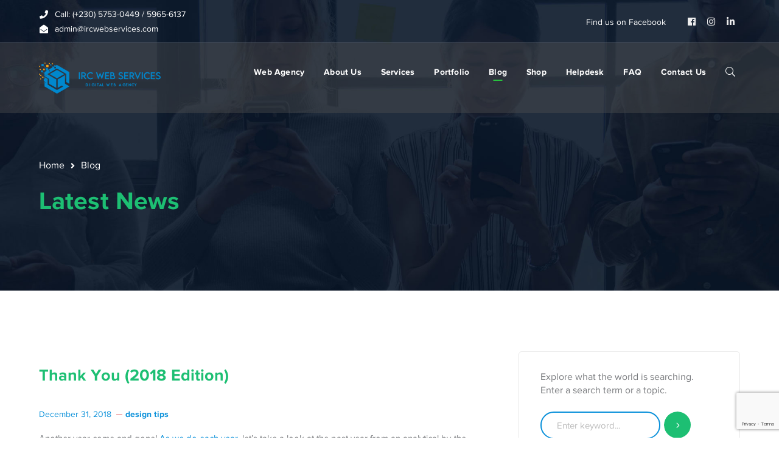

--- FILE ---
content_type: text/html; charset=UTF-8
request_url: https://www.ircwebservices.com/blog/page/494/
body_size: 11028
content:
<!DOCTYPE html><html lang="en-US" prefix="og: http://ogp.me/ns#" class="no-js" prefix="og: http://ogp.me/ns#"><head><meta charset="UTF-8"><!-- <link media="all" href="https://www.ircwebservices.com/wp-content/cache/autoptimize/css/autoptimize_7e8d0123f4d8093ac4af99730546c910.css" rel="stylesheet"> -->
<link rel="stylesheet" type="text/css" href="//www.ircwebservices.com/wp-content/cache/wpfc-minified/2df0cmr9/88yp.css" media="all"/><title>Blog - Page 494 of 653 - IRC WEB Services</title><meta name="robots" content="index,follow"><meta name="googlebot" content="index,follow,max-snippet:-1,max-image-preview:large,max-video-preview:-1"><meta name="bingbot" content="index,follow,max-snippet:-1,max-image-preview:large,max-video-preview:-1"><link rel="canonical" href="https://www.ircwebservices.com/blog/page/494/" /><link rel="alternate" type="application/rss+xml" href="https://www.ircwebservices.com/sitemap.xml" /><link href="/favicon.ico" rel="icon" type="image/x-icon" /><meta name="dc.language" content="en" /><meta name="dc.language.iso" content="en_US" /><meta name="dc.publisher" content="yannick" /><meta name="dc.title" content="Blog - Page 494 of 653 - IRC WEB Services" /><meta name="dc.date.issued" content="2017-09-19" /><meta name="dc.date.updated" content="2017-09-19 07:57:25" /><meta property="og:url" content="https://www.ircwebservices.com/blog/page/494/" /><meta property="og:title" content="Blog - Page 494 of 653 - IRC WEB Services" /><meta property="og:description" content="" /><meta property="og:type" content="website" /><meta property="og:site_name" content="IRC WEB Services" /><meta property="og:locale" content="en_US" /><meta property="twitter:url" content="https://www.ircwebservices.com/blog/page/494/" /><meta property="twitter:title" content="Blog - Page 494 of 653 - IRC WEB Services" /><meta property="twitter:description" content="" /><meta property="twitter:domain" content="IRC WEB Services" /><meta property="twitter:card" content="summary" /> <script>!function(f,b,e,v,n,t,s){if(f.fbq)return;n=f.fbq=function(){n.callMethod?n.callMethod.apply(n,arguments):n.queue.push(arguments)};if(!f._fbq)f._fbq=n;n.push=n;n.loaded=!0;n.version='2.0';n.queue=[];t=b.createElement(e);t.async=!0;t.src=v;s=b.getElementsByTagName(e)[0];s.parentNode.insertBefore(t,s)}(window,document,'script','https://connect.facebook.net/en_US/fbevents.js');fbq('init', '913065859140411');fbq('track', 'PageView', '{"page":"https:\/\/www.ircwebservices.com","domain":"https:\/\/ircwebservices.com"}');</script><noscript><img height='1' width='1' alt='' style='display:none' src='https://www.facebook.com/tr?id=913065859140411&ev=PageView&noscript=1'/></noscript> <script type="application/ld+json">{"@context":"https://schema.org","@graph":[{"@type":"WebSite","@id":"https://www.ircwebservices.com/blog/page/494/#website","url":"https://www.ircwebservices.com/blog/page/494/","name":"IRC Web Services","headline":"","mainEntityOfPage":{"@type":"WebPage","url":"https://www.ircwebservices.com/blog/page/494/"},"datePublished":"2017-09-19T07:57:25+00:00","dateModified":"2017-09-19T07:57:25+00:00","potentialAction":{"@type":"SearchAction","target":"https://www.ircwebservices.com/?s={search_term_string}","query-input":"required name=search_term_string"},"author":{"@type":"Person","@id":"https://www.ircwebservices.com/author/yannick/#person","url":"https://www.ircwebservices.com/author/yannick/","name":"yannick"},"publisher":{"@type":"Organization","@id":"https://www.ircwebservices.com/blog/page/494/#Organization","url":"https://www.ircwebservices.com/blog/page/494/","name":"IRC Web Services","logo":{"@type":"ImageObject","url":"https://www.ircwebservices.com/wp-content/uploads/2012/08/my_Logo.png","@id":"https://www.ircwebservices.com/blog/page/494/#logo","width":300,"height":50,"caption":"IRC Web Services"},"contactPoint":{"@type":"ContactPoint","telephone":"+230 5753 0449","contactType":"technical support","@id":"https://www.ircwebservices.com/blog/page/494/#contactpoint"},"description":"IRC Web Services votre agence web de l\u2019Ile Maurice. Quel que soit votre activit\u00e9, votre pr\u00e9sence sur internet est d\u00e9sormais devenue un vecteur incontournable dans le d\u00e9veloppement de votre entreprise. C\u2019est pourquoi nous sommes \u00e0 votre \u00e9coute afin de r\u00e9aliser une \u00e9tude de vos besoins et de r\u00e9pondre \u00e0 votre devoir d\u2019image de marque.","sameAs":["https://www.facebook.com/IrcWebServices/"]}}]}</script> <meta name="viewport" content="width=device-width"><link rel="profile" href="https://gmpg.org/xfn/11"><link rel='dns-prefetch' href='//www.googletagmanager.com' /><link rel='dns-prefetch' href='//maps.googleapis.com' /><link rel="alternate" type="application/rss+xml" title="IRC WEB Services &raquo; Feed" href="https://www.ircwebservices.com/feed/" /><link rel="alternate" type="application/rss+xml" title="IRC WEB Services &raquo; Comments Feed" href="https://www.ircwebservices.com/comments/feed/" /> <script src='//www.ircwebservices.com/wp-content/cache/wpfc-minified/2quhsbhx/afdm1.js' type="text/javascript"></script>
<!-- <script type="text/javascript" src="https://www.ircwebservices.com/wp-includes/js/jquery/jquery.min.js?ver=3.7.1" id="jquery-core-js"></script> --> <script type="text/javascript" id="wc-add-to-cart-js-extra">var wc_add_to_cart_params = {"ajax_url":"/wp-admin/admin-ajax.php","wc_ajax_url":"/?wc-ajax=%%endpoint%%","i18n_view_cart":"View cart","cart_url":"https://www.ircwebservices.com/cart/","is_cart":"","cart_redirect_after_add":"no"};
//# sourceURL=wc-add-to-cart-js-extra</script> <script type="text/javascript" id="woocommerce-js-extra">var woocommerce_params = {"ajax_url":"/wp-admin/admin-ajax.php","wc_ajax_url":"/?wc-ajax=%%endpoint%%","i18n_password_show":"Show password","i18n_password_hide":"Hide password"};
//# sourceURL=woocommerce-js-extra</script> <script type="text/javascript" src="https://www.googletagmanager.com/gtag/js?id=G-P43G47Q1D8" id="google_gtagjs-js" async></script> <script type="text/javascript" id="google_gtagjs-js-after">window.dataLayer = window.dataLayer || [];function gtag(){dataLayer.push(arguments);}
gtag("set","linker",{"domains":["www.ircwebservices.com"]});
gtag("js", new Date());
gtag("set", "developer_id.dZTNiMT", true);
gtag("config", "G-P43G47Q1D8");
//# sourceURL=google_gtagjs-js-after</script> <script type="text/javascript" src="https://maps.googleapis.com/maps/api/js?ver=v3&amp;key=AIzaSyDZot6NNHPMXEQ0HWvz8fEFBNWX6_fKQ7s" id="google-maps-api-js"></script> <link rel="https://api.w.org/" href="https://www.ircwebservices.com/wp-json/" /><link rel="EditURI" type="application/rsd+xml" title="RSD" href="https://www.ircwebservices.com/xmlrpc.php?rsd" /><meta name="generator" content="WordPress 6.9" /><meta name="generator" content="WooCommerce 10.4.3" /><meta name="generator" content="Site Kit by Google 1.167.0" /> <noscript><style>.woocommerce-product-gallery{ opacity: 1 !important; }</style></noscript> <script type='text/javascript'>!function(f,b,e,v,n,t,s){if(f.fbq)return;n=f.fbq=function(){n.callMethod?
n.callMethod.apply(n,arguments):n.queue.push(arguments)};if(!f._fbq)f._fbq=n;
n.push=n;n.loaded=!0;n.version='2.0';n.queue=[];t=b.createElement(e);t.async=!0;
t.src=v;s=b.getElementsByTagName(e)[0];s.parentNode.insertBefore(t,s)}(window,
document,'script','https://connect.facebook.net/en_US/fbevents.js');</script> <script type='text/javascript'>var url = window.location.origin + '?ob=open-bridge'; fbq('set', 'openbridge', '706094903275434', url);
fbq('init', '706094903275434', {}, { "agent": "wordpress-6.9-4.1.5"
})</script><script type='text/javascript'>fbq('track', 'PageView', []);</script><meta name="generator" content="Powered by WPBakery Page Builder - drag and drop page builder for WordPress."/><meta name="generator" content="Powered by Slider Revolution 6.1.8 - responsive, Mobile-Friendly Slider Plugin for WordPress with comfortable drag and drop interface." /> <noscript><style>.wpb_animate_when_almost_visible { opacity: 1; }</style></noscript></head><body data-rsssl=1 class=" mobile-hide-top top-bar-style-2 top-bar-has-border header-fixed sidebar-right site-layout-full-width header-style-4 cur-menu-1 header-simple-search footer-has-subs wpb-js-composer js-comp-ver-6.5.0 vc_responsive"><div class="mobi-overlay"><span class="close"></span></div><div id="wrapper" style=""><div id="page" class="clearfix "><div id="site-header-wrap"><div id="top-bar" style=""><div id="top-bar-inner" class="conceptseven-container"><div class="top-bar-inner-wrap"><div class="top-bar-content"> <span class="phone content"> Call: (+230) 5753-0449 / 5965-6137 </span> <span class="email content"> admin@ircwebservices.com </span></div><div class="top-bar-socials"><div class="inner"> <span class="text"> Find us on Facebook </span> <span class="icons"> <a href="https://www.facebook.com/IrcWebServices/" title="Facebook"><span class="fab fa-facebook" aria-hidden="true"></span><span class="screen-reader-text">Facebook Profile</span></a><a href="https://instagram.com/ircwebservices" title="Instagram"><span class="fab fa-instagram" aria-hidden="true"></span><span class="screen-reader-text">Instagram Profile</span></a><a href="https://www.linkedin.com/company/irc-web-services/" title="LinkedIn"><span class="fab fa-linkedin-in" aria-hidden="true"></span><span class="screen-reader-text">LinkedIn Profile</span></a> </span></div></div></div></div></div><header id="site-header" style=""><div id="site-header-inner" class="conceptseven-container"><div class="wrap-inner"><div id="site-logo"><div id="site-logo-inner" style="max-width:200px;"> <a href="https://www.ircwebservices.com/" title="IRC WEB Services" rel="home" class="main-logo"><img src="https://www.ircwebservices.com/wp-content/uploads/2022/07/logo.png" alt="IRC WEB Services" /></a></div></div><div class="search_wrap search-style-fullscreen"><div class="search_form_wrap"> <a class="search-close"></a><form role="search" method="get" class="search_form" action="https://www.ircwebservices.com/"> <input type="search" class="search-field" value="" name="s" placeholder="Type your search..."> <button type="submit" class="search-submit" title="Search">SEARCH</button></form></div></div><ul class="nav-extend"><li class="ext menu-logo"><span class="menu-logo-inner" style="max-width:138px;"><a href="https://www.ircwebservices.com/"><img src="https://www.ircwebservices.com/wp-content/uploads/2020/03/logoiws.png" alt="IRC Web Services Web Agency"/></a></span></li><li class="ext"><p class="text">Explore what the world is searching. Enter a search term or a topic.</p><form role="search" method="get" class="search-form" action="https://www.ircwebservices.com/" > <input type="search" value="" placeholder="Enter keyword..." name="s" class="search-field" title="Search for:"> <button type="submit" class="search-submit" title="Search">SEARCH</button></form></li></ul><div class="mobile-button"><span></span></div><nav id="main-nav" class="main-nav"><ul id="menu-primary-menu" class="menu"><li id="menu-item-6423" class="menu-item menu-item-type-post_type menu-item-object-page menu-item-home menu-item-6423"><a href="https://www.ircwebservices.com/"><span>Web Agency</span></a></li><li id="menu-item-1371" class="menu-item menu-item-type-post_type menu-item-object-page menu-item-1371"><a href="https://www.ircwebservices.com/about-us/"><span>About Us</span></a></li><li id="menu-item-1374" class="menu-item menu-item-type-post_type menu-item-object-page menu-item-1374"><a href="https://www.ircwebservices.com/services/"><span>Services</span></a></li><li id="menu-item-2690" class="menu-item menu-item-type-post_type menu-item-object-page menu-item-2690"><a href="https://www.ircwebservices.com/portfolio-masonry/"><span>Portfolio</span></a></li><li id="menu-item-5685" class="menu-item menu-item-type-post_type menu-item-object-page current-menu-item page_item page-item-367 current_page_item current_page_parent menu-item-5685"><a href="https://www.ircwebservices.com/blog/" aria-current="page"><span>Blog</span></a></li><li id="menu-item-4488" class="menu-item menu-item-type-post_type menu-item-object-page menu-item-4488"><a href="https://www.ircwebservices.com/shop/"><span>Shop</span></a></li><li id="menu-item-21280" class="menu-item menu-item-type-custom menu-item-object-custom menu-item-21280"><a href="http://helpdesk.ircwebservices.com/"><span>Helpdesk</span></a></li><li id="menu-item-22183" class="menu-item menu-item-type-post_type menu-item-object-page menu-item-22183"><a href="https://www.ircwebservices.com/faq/"><span>FAQ</span></a></li><li id="menu-item-1372" class="menu-item menu-item-type-post_type menu-item-object-page menu-item-1372"><a href="https://www.ircwebservices.com/contact-us/"><span>Contact Us</span></a></li></ul></nav></div></div></header></div><div id="featured-title" class="clearfix left-side" style="background-image: url(https://www.ircwebservices.com/wp-content/uploads/2020/03/page-title4.jpg); background-repeat: no-repeat; background-position: center top; background-size: cover;"><div class="conceptseven-container clearfix"><div class="inner-wrap"><div id="breadcrumbs"><div class="breadcrumbs-inner"><div class="breadcrumb-trail"> <a class="home" href="https://www.ircwebservices.com/">Home</a><span>Blog</span></div></div></div><div class="title-group"><h1 class="main-title"> Latest News</h1></div></div></div></div><div id="main-content" class="site-main clearfix" style=""><div id="content-wrap" class="conceptseven-container"><div id="site-content" class="site-content clearfix"><div id="inner-content" class="inner-content-wrap"><article id="post-5334" class="clearfix post-5334 post type-post status-publish format-standard hentry category-design-tips"><div class="post-content-archive-wrap clearfix"><div class="post-content-wrap"><h2 class="post-title"><a href="https://www.ircwebservices.com/thank-you-2018-edition/" rel="bookmark">Thank You (2018 Edition)</a></h2><div class="post-meta"><div class="post-meta-content"><div class="post-meta-content-inner"> <span class="post-date item"><span class="inner"><span class="entry-date">December 31, 2018</span></span></span><span class="post-meta-categories item"><span class="inner"><a href="https://www.ircwebservices.com/category/design-tips/" rel="category tag">design tips</a></span></span></div></div></div><div class="post-content post-excerpt clearfix"><div><p>Another year come and gone! <a href="https://css-tricks.com/tag/thank-you/">As we do each year</a>, let&#8217;s take a look at the past year from an analytical by-the-numbers perspective and do a goal review. Most importantly, I&#8217;d like to extend the deepest of thanks to you, wonderful readers of CSS-Tricks, for making this place possible.</p><p class="explanation"><em>This site has a new design, doesn&#8217;t it?</em> It does! I&#8217;ll write something more about that soon. If you have something to say about it right now, feel free to &hellip; <a href="https://css-tricks.com/thank-you-2018-edition/" class="read-more">Read article</a></p><p>The post <a rel="nofollow" href="https://css-tricks.com/thank-you-2018-edition/">Thank You (2018 Edition)</a> appeared first on <a rel="nofollow" href="https://css-tricks.com">CSS-Tricks</a>.</p></div></div><div class="post-read-more"><div class="post-link"> <a href="https://www.ircwebservices.com/thank-you-2018-edition/" class="" title="Read more"> <span>Read more</span> </a></div></div></div></div></article><article id="post-5335" class="clearfix post-5335 post type-post status-publish format-standard hentry category-design-tips"><div class="post-content-archive-wrap clearfix"><div class="post-content-wrap"><h2 class="post-title"><a href="https://www.ircwebservices.com/awesome-demos-from-2018/" rel="bookmark">Awesome Demos from 2018</a></h2><div class="post-meta"><div class="post-meta-content"><div class="post-meta-content-inner"> <span class="post-date item"><span class="inner"><span class="entry-date">December 31, 2018</span></span></span><span class="post-meta-categories item"><span class="inner"><a href="https://www.ircwebservices.com/category/design-tips/" rel="category tag">design tips</a></span></span></div></div></div><div class="post-content post-excerpt clearfix"><div><p>This is an outstanding list of creative and artistic browser demos from this past year from Mary Lou at Codrops.</p><p><a href="https://tympanus.net/codrops/2018/12/27/awesome-demos-from-2018/" title="Direct link to featured article">Direct Link to Article</a> &mdash; <a href="https://css-tricks.com/awesome-demos-from-2018/">Permalink</a>&hellip; <a href="https://css-tricks.com/awesome-demos-from-2018/" class="read-more">Read article</a></p><p>The post <a rel="nofollow" href="https://css-tricks.com/awesome-demos-from-2018/">Awesome Demos from 2018</a> appeared first on <a rel="nofollow" href="https://css-tricks.com">CSS-Tricks</a>.</p></div></div><div class="post-read-more"><div class="post-link"> <a href="https://www.ircwebservices.com/awesome-demos-from-2018/" class="" title="Read more"> <span>Read more</span> </a></div></div></div></div></article><article id="post-5321" class="clearfix post-5321 post type-post status-publish format-standard hentry category-design-tips"><div class="post-content-archive-wrap clearfix"><div class="post-content-wrap"><h2 class="post-title"><a href="https://www.ircwebservices.com/a-quick-css-audit-and-general-notes-about-design-systems/" rel="bookmark">A Quick CSS Audit and General Notes About Design Systems</a></h2><div class="post-meta"><div class="post-meta-content"><div class="post-meta-content-inner"> <span class="post-date item"><span class="inner"><span class="entry-date">December 30, 2018</span></span></span><span class="post-meta-categories item"><span class="inner"><a href="https://www.ircwebservices.com/category/design-tips/" rel="category tag">design tips</a></span></span></div></div></div><div class="post-content post-excerpt clearfix"><div><p>I&rsquo;ve been auditing a ton of CSS lately and thought it would be neat to jot down how I&rsquo;m going about doing that. I&rsquo;m sure there are a million different ways to do this depending on the size and scale of your app and how your CSS works under the hood, so please take all this with a grain of salt.</p><p>First a few disclaimers: at Gusto, the company I work for today, our engineers and designers all write in &hellip;</p><p>The post <a rel="nofollow" href="https://css-tricks.com/a-quick-css-audit-and-general-notes-about-design-systems/">A Quick CSS Audit and General Notes About Design Systems</a> appeared first on <a rel="nofollow" href="https://css-tricks.com">CSS-Tricks</a>.</p></div></div><div class="post-read-more"><div class="post-link"> <a href="https://www.ircwebservices.com/a-quick-css-audit-and-general-notes-about-design-systems/" class="" title="Read more"> <span>Read more</span> </a></div></div></div></div></article><article id="post-5322" class="clearfix post-5322 post type-post status-publish format-standard hentry category-design-tips"><div class="post-content-archive-wrap clearfix"><div class="post-content-wrap"><h2 class="post-title"><a href="https://www.ircwebservices.com/styling-a-select-like-its-2019/" rel="bookmark">Styling a Select Like It’s 2019</a></h2><div class="post-meta"><div class="post-meta-content"><div class="post-meta-content-inner"> <span class="post-date item"><span class="inner"><span class="entry-date">December 30, 2018</span></span></span><span class="post-meta-categories item"><span class="inner"><a href="https://www.ircwebservices.com/category/design-tips/" rel="category tag">design tips</a></span></span></div></div></div><div class="post-content post-excerpt clearfix"><div><p>It&#8217;s rather heartwarming to know you can style a <code>&lt;select&gt;</code> in a rather cross-browser friendly way that doesn&#8217;t hurt accessibility. Kudos for <a href="http://filamentgroup.github.io/select-css/demo/">documenting this</a> Scott!</p><p data-height="372" data-theme-id="1" data-slug-hash="RELVWj" data-default-tab="css,result" data-user="chriscoyier" data-pen-title="Styled select" class="codepen">See the Pen <a href="https://codepen.io/chriscoyier/pen/RELVWj/">Styled &lt;select&amp;rt;</a> by Chris Coyier (<a href="https://codepen.io/chriscoyier">@chriscoyier</a>) on <a href="https://codepen.io">CodePen</a>.</p><p><a href="https://www.filamentgroup.com/lab/select-css.html" title="Direct link to featured article">Direct Link to Article</a> &mdash; <a href="https://css-tricks.com/styling-a-select-like-its-2019/">Permalink</a>&hellip;</p><p>The post <a rel="nofollow" href="https://css-tricks.com/styling-a-select-like-its-2019/">Styling a Select Like It&rsquo;s 2019</a> appeared first on <a rel="nofollow" href="https://css-tricks.com">CSS-Tricks</a>.</p></div></div><div class="post-read-more"><div class="post-link"> <a href="https://www.ircwebservices.com/styling-a-select-like-its-2019/" class="" title="Read more"> <span>Read more</span> </a></div></div></div></div></article><article id="post-5320" class="clearfix post-5320 post type-post status-publish format-standard hentry category-design-tips"><div class="post-content-archive-wrap clearfix"><div class="post-content-wrap"><h2 class="post-title"><a href="https://www.ircwebservices.com/welcome-to-the-wordpress-of-tomorrow/" rel="bookmark">Welcome to the WordPress of Tomorrow!</a></h2><div class="post-meta"><div class="post-meta-content"><div class="post-meta-content-inner"> <span class="post-date item"><span class="inner"><span class="entry-date">December 30, 2018</span></span></span><span class="post-meta-categories item"><span class="inner"><a href="https://www.ircwebservices.com/category/design-tips/" rel="category tag">design tips</a></span></span></div></div></div><div class="post-content post-excerpt clearfix"><div>As Noel Tock explained at WordCamp Europe 2018, we&rsquo;ve potentially hit &ldquo;peak WordPress&rdquo;. With that in mind, some are now looking forward to the next evolution of the platform. While no one can say for sure what the future holds, a&nbsp;&lsquo;Digital Experience Platform&rsquo; (DXP) looks to be the latest method of reaching fresh customers. This&nbsp;&hellip;<br /> The post Welcome to the WordPress of Tomorrow! appeared first on Torque.</div></div><div class="post-read-more"><div class="post-link"> <a href="https://www.ircwebservices.com/welcome-to-the-wordpress-of-tomorrow/" class="" title="Read more"> <span>Read more</span> </a></div></div></div></div></article><article id="post-5314" class="clearfix post-5314 post type-post status-publish format-standard hentry category-design-tips"><div class="post-content-archive-wrap clearfix"><div class="post-content-wrap"><h2 class="post-title"><a href="https://www.ircwebservices.com/20-annual-report-templates-word-indesign-2019/" rel="bookmark">20+ Annual Report Templates (Word &#038; InDesign) 2019</a></h2><div class="post-meta"><div class="post-meta-content"><div class="post-meta-content-inner"> <span class="post-date item"><span class="inner"><span class="entry-date">December 30, 2018</span></span></span><span class="post-meta-categories item"><span class="inner"><a href="https://www.ircwebservices.com/category/design-tips/" rel="category tag">design tips</a></span></span></div></div></div><div class="post-content post-excerpt clearfix"><div>Are you working on an annual report? Looking for a way to impress your client or boss with this report? Then use a simple annual report template to make your document look more professional. Preparing an annual report is not an easy job. You shouldn&rsquo;t have to spend hours making it look pretty as well. [&hellip;]</div></div><div class="post-read-more"><div class="post-link"> <a href="https://www.ircwebservices.com/20-annual-report-templates-word-indesign-2019/" class="" title="Read more"> <span>Read more</span> </a></div></div></div></div></article><article id="post-5310" class="clearfix post-5310 post type-post status-publish format-standard hentry category-design-tips"><div class="post-content-archive-wrap clearfix"><div class="post-content-wrap"><h2 class="post-title"><a href="https://www.ircwebservices.com/10-new-years-resolutions-for-designers-in-2019/" rel="bookmark">10 New Year’s Resolutions for Designers in 2019</a></h2><div class="post-meta"><div class="post-meta-content"><div class="post-meta-content-inner"> <span class="post-date item"><span class="inner"><span class="entry-date">December 30, 2018</span></span></span><span class="post-meta-categories item"><span class="inner"><a href="https://www.ircwebservices.com/category/design-tips/" rel="category tag">design tips</a></span></span></div></div></div><div class="post-content post-excerpt clearfix"><div>Happy New Year! Today, we&rsquo;ve got a nifty guide to resolutions that are specifically for designers. What changes do you hope to make in 2019? Did you know that people have been making resolutions to improve themselves and their lives since the time of ancient Babylonians? I&rsquo;ll admit to making a few of these myself&hellip; [&hellip;]</div></div><div class="post-read-more"><div class="post-link"> <a href="https://www.ircwebservices.com/10-new-years-resolutions-for-designers-in-2019/" class="" title="Read more"> <span>Read more</span> </a></div></div></div></div></article><article id="post-5286" class="clearfix post-5286 post type-post status-publish format-standard hentry category-design-tips"><div class="post-content-archive-wrap clearfix"><div class="post-content-wrap"><h2 class="post-title"><a href="https://www.ircwebservices.com/using-ai-to-speed-up-the-learning-process/" rel="bookmark">Using AI to speed Up The Learning Process</a></h2><div class="post-meta"><div class="post-meta-content"><div class="post-meta-content-inner"> <span class="post-date item"><span class="inner"><span class="entry-date">December 27, 2018</span></span></span><span class="post-meta-categories item"><span class="inner"><a href="https://www.ircwebservices.com/category/design-tips/" rel="category tag">design tips</a></span></span></div></div></div><div class="post-content post-excerpt clearfix"><div>Technology can be a real blessing for the modern classroom. While the Internet and a host of multimedia tech do make it easier to perform various tasks and deliver educational content, there are always concerns about its overall effectiveness in learning. In a world where most interactions either begin or, at a minimum, include the&nbsp;&hellip;<br /> The post Using AI to speed Up The Learning Process appeared first on Torque.</div></div><div class="post-read-more"><div class="post-link"> <a href="https://www.ircwebservices.com/using-ai-to-speed-up-the-learning-process/" class="" title="Read more"> <span>Read more</span> </a></div></div></div></div></article><article id="post-5288" class="clearfix post-5288 post type-post status-publish format-standard hentry category-design-tips"><div class="post-content-archive-wrap clearfix"><div class="post-content-wrap"><h2 class="post-title"><a href="https://www.ircwebservices.com/do-wordpress-page-builders-have-a-future-in-gutenbergs-world/" rel="bookmark">Do WordPress Page Builders Have A Future In Gutenberg’s World?</a></h2><div class="post-meta"><div class="post-meta-content"><div class="post-meta-content-inner"> <span class="post-date item"><span class="inner"><span class="entry-date">December 27, 2018</span></span></span><span class="post-meta-categories item"><span class="inner"><a href="https://www.ircwebservices.com/category/design-tips/" rel="category tag">design tips</a></span></span></div></div></div><div class="post-content post-excerpt clearfix"><div>Page builders are a mainstay of the WordPress economy. WordPress is designed to be user-friendly, but the complexity of the underlying theme framework puts the creation of custom page layouts beyond the reach of non-developers. Page builders allow people who can&rsquo;t code to build unique page layouts with a graphical drag-and-drop interface. Gutenberg is a&nbsp;&hellip;<br /> The post Do WordPress Page Builders Have A Future In Gutenberg&rsquo;s World? appeared first on Torque.</div></div><div class="post-read-more"><div class="post-link"> <a href="https://www.ircwebservices.com/do-wordpress-page-builders-have-a-future-in-gutenbergs-world/" class="" title="Read more"> <span>Read more</span> </a></div></div></div></div></article><article id="post-5275" class="clearfix post-5275 post type-post status-publish format-standard hentry category-design-tips"><div class="post-content-archive-wrap clearfix"><div class="post-content-wrap"><h2 class="post-title"><a href="https://www.ircwebservices.com/gradient-borders-in-css/" rel="bookmark">Gradient Borders in CSS</a></h2><div class="post-meta"><div class="post-meta-content"><div class="post-meta-content-inner"> <span class="post-date item"><span class="inner"><span class="entry-date">December 27, 2018</span></span></span><span class="post-meta-categories item"><span class="inner"><a href="https://www.ircwebservices.com/category/design-tips/" rel="category tag">design tips</a></span></span></div></div></div><div class="post-content post-excerpt clearfix"><div><p>Let&#8217;s say you need a <em>gradient</em> border around an element. My mind goes like this:</p><ul><li>There is no simple obvious CSS API for this.</li><li>I&#8217;ll just make a wrapper element with a <code>linear-gradient</code> background, then an inner element will block out most of that background, except a thin line of padding around it.</li></ul><p>Perhaps like this:</p><p data-height="400" data-theme-id="1" data-slug-hash="PXNPRq" data-default-tab="css,result" data-user="chriscoyier" data-pen-title="Gradient with Wrapper" class="codepen">See the Pen <a href="https://codepen.io/chriscoyier/pen/PXNPRq/">Gradient with Wrapper</a> by Chris Coyier (<a href="https://codepen.io/chriscoyier">@chriscoyier</a>) on <a href="https://codepen.io">CodePen</a>.</p><p>If you hate the idea of a wrapping element, &hellip;</p><p>The post <a rel="nofollow" href="https://css-tricks.com/gradient-borders-in-css/">Gradient Borders in CSS</a> appeared first on <a rel="nofollow" href="https://css-tricks.com">CSS-Tricks</a>.</p></div></div><div class="post-read-more"><div class="post-link"> <a href="https://www.ircwebservices.com/gradient-borders-in-css/" class="" title="Read more"> <span>Read more</span> </a></div></div></div></div></article><div class="conceptseven-pagination clearfix"><ul class='page-numbers'><li><a class="prev page-numbers" href="https://www.ircwebservices.com/blog/page/493/"><span class="fa fa-angle-left"></span></a></li><li><a aria-label="Page 1" class="page-numbers" href="https://www.ircwebservices.com/blog/page/1/">1</a></li><li><span class="page-numbers dots">&hellip;</span></li><li><a aria-label="Page 491" class="page-numbers" href="https://www.ircwebservices.com/blog/page/491/">491</a></li><li><a aria-label="Page 492" class="page-numbers" href="https://www.ircwebservices.com/blog/page/492/">492</a></li><li><a aria-label="Page 493" class="page-numbers" href="https://www.ircwebservices.com/blog/page/493/">493</a></li><li><span aria-label="Page 494" aria-current="page" class="page-numbers current">494</span></li><li><a aria-label="Page 495" class="page-numbers" href="https://www.ircwebservices.com/blog/page/495/">495</a></li><li><a aria-label="Page 496" class="page-numbers" href="https://www.ircwebservices.com/blog/page/496/">496</a></li><li><a aria-label="Page 497" class="page-numbers" href="https://www.ircwebservices.com/blog/page/497/">497</a></li><li><span class="page-numbers dots">&hellip;</span></li><li><a aria-label="Page 653" class="page-numbers" href="https://www.ircwebservices.com/blog/page/653/">653</a></li><li><a class="next page-numbers" href="https://www.ircwebservices.com/blog/page/495/"><span class="fa fa-angle-right"></span></a></li></ul></div></div></div><div id="sidebar"><div id="inner-sidebar" class="inner-content-wrap"><div id="search-2" class="widget widget_search"><p class="text">Explore what the world is searching. Enter a search term or a topic.</p><form role="search" method="get" class="search-form" action="https://www.ircwebservices.com/" > <input type="search" value="" placeholder="Enter keyword..." name="s" class="search-field" title="Search for:"> <button type="submit" class="search-submit" title="Search">SEARCH</button></form></div><div id="widget_news_post-1" class="widget widget_recent_posts"><h2 class="widget-title"><span>Recent Posts</span></h2><ul class="recent-news clearfix"><li class="clearfix" style=""><div class="thumb image" style="width:70px;height:70px;;margin-right:15px"> <img title="IRC WEB Services Screenshot-2026-01-09-at-2.13.49-pm-140x140 WordPress Playground Brings Speed, Stability, and Momentum – WordPress News "width="140" height="140" src="https://www.ircwebservices.com/wp-content/uploads/2026/01/Screenshot-2026-01-09-at-2.13.49-pm-140x140.png" class="attachment-conceptseven-post-widget size-conceptseven-post-widget wp-post-image" alt="Screenshot-2026-01-09-at-2.13.49-pm-140x140 WordPress Playground Brings Speed, Stability, and Momentum – WordPress News WPDev News " decoding="async" loading="lazy" srcset="https://www.ircwebservices.com/wp-content/uploads/2026/01/Screenshot-2026-01-09-at-2.13.49-pm-140x140.png 140w, https://www.ircwebservices.com/wp-content/uploads/2026/01/Screenshot-2026-01-09-at-2.13.49-pm-150x150.png 150w, https://www.ircwebservices.com/wp-content/uploads/2026/01/Screenshot-2026-01-09-at-2.13.49-pm-100x100.png 100w" sizes="auto, (max-width: 140px) 100vw, 140px" /></div><div class="texts"><h3><a href="https://www.ircwebservices.com/wordpress-playground-brings-speed-stability-and-momentum-wordpress-news/" style="">WordPress Playground Brings Speed, Stability, and </a></h3> <span class="post-date" style=""><span class="entry-date">January 16, 2026</span></span></div></li><li class="clearfix" style="padding-top:20px;margin-top:20px;border-color:#e7e7e7"><div class="thumb image" style="width:70px;height:70px;;margin-right:15px"> <img title="IRC WEB Services what-is-managed-hosting-140x140 What is Managed Hosting? A Practical Guide for 2026 "width="140" height="140" src="https://www.ircwebservices.com/wp-content/uploads/2026/01/what-is-managed-hosting-140x140.jpg" class="attachment-conceptseven-post-widget size-conceptseven-post-widget wp-post-image" alt="what-is-managed-hosting-140x140 What is Managed Hosting? A Practical Guide for 2026 WordPress " decoding="async" loading="lazy" srcset="https://www.ircwebservices.com/wp-content/uploads/2026/01/what-is-managed-hosting-140x140.jpg 140w, https://www.ircwebservices.com/wp-content/uploads/2026/01/what-is-managed-hosting-150x150.jpg 150w, https://www.ircwebservices.com/wp-content/uploads/2026/01/what-is-managed-hosting-600x600.jpg 600w, https://www.ircwebservices.com/wp-content/uploads/2026/01/what-is-managed-hosting-100x100.jpg 100w" sizes="auto, (max-width: 140px) 100vw, 140px" /></div><div class="texts"><h3><a href="https://www.ircwebservices.com/what-is-managed-hosting-a-practical-guide-for-2026/" style="">What is Managed Hosting? A Practical </a></h3> <span class="post-date" style=""><span class="entry-date">January 14, 2026</span></span></div></li><li class="clearfix" style="padding-top:20px;margin-top:20px;border-color:#e7e7e7"><div class="thumb image" style="width:70px;height:70px;;margin-right:15px"> <img title="IRC WEB Services how-to-choose-wordpress-hosting-140x140 How to Choose WordPress Hosting: A Guide for Any Skill Level "width="140" height="140" src="https://www.ircwebservices.com/wp-content/uploads/2026/01/how-to-choose-wordpress-hosting-140x140.jpg" class="attachment-conceptseven-post-widget size-conceptseven-post-widget wp-post-image" alt="how-to-choose-wordpress-hosting-140x140 How to Choose WordPress Hosting: A Guide for Any Skill Level WordPress " decoding="async" loading="lazy" srcset="https://www.ircwebservices.com/wp-content/uploads/2026/01/how-to-choose-wordpress-hosting-140x140.jpg 140w, https://www.ircwebservices.com/wp-content/uploads/2026/01/how-to-choose-wordpress-hosting-150x150.jpg 150w, https://www.ircwebservices.com/wp-content/uploads/2026/01/how-to-choose-wordpress-hosting-600x600.jpg 600w, https://www.ircwebservices.com/wp-content/uploads/2026/01/how-to-choose-wordpress-hosting-100x100.jpg 100w" sizes="auto, (max-width: 140px) 100vw, 140px" /></div><div class="texts"><h3><a href="https://www.ircwebservices.com/how-to-choose-wordpress-hosting-a-guide-for-any-skill-level/" style="">How to Choose WordPress Hosting: A </a></h3> <span class="post-date" style=""><span class="entry-date">January 9, 2026</span></span></div></li></ul></div><div id="mc4wp_form_widget-1" class="widget widget_mc4wp_form_widget"><h2 class="widget-title"><span>Newsletter</span></h2><script>(function() {	window.mc4wp = window.mc4wp || {	listeners: [],	forms: {	on: function(evt, cb) {	window.mc4wp.listeners.push(	{	event : evt,	callback: cb	}	);	}	}	}
})();</script><form id="mc4wp-form-1" class="mc4wp-form mc4wp-form-3084" method="post" data-id="3084" data-name="Form 1" ><div class="mc4wp-form-fields"><p class="text">Sign up for alerts, special offers, news and updates.</p><div class="inner-wrap"><div class="name-wrap"> <input type="text" id="rollmcwp_name" name="NAME" placeholder="Your Name"></div><div class="email-wrap"> <input type="email" name="EMAIL" required="" placeholder="Your Email"></div><div class="submit-wrap"><button type="submit">Subscribe!</button></div></div></div><label style="display: none !important;">Leave this field empty if you're human: <input type="text" name="_mc4wp_honeypot" value="" tabindex="-1" autocomplete="off" /></label><input type="hidden" name="_mc4wp_timestamp" value="1768513502" /><input type="hidden" name="_mc4wp_form_id" value="3084" /><input type="hidden" name="_mc4wp_form_element_id" value="mc4wp-form-1" /><div class="mc4wp-response"></div></form></div></div></div></div></div><div class="footer-promotion" style="background-image: url(https://www.ircwebservices.com/wp-content/uploads/2020/03/promo-bg.jpg); background-repeat: no-repeat; background-position: center top; background-size: cover;"><div class="conceptseven-container"><div class="inner"><div class="title-wrap"><div class="text-wrap"><div class="promo-icon"></div><h5 class="promo-title">Get an estimate of your project’s time and costs.</h5></div></div><div class="button-wrap"><div class="btn"> <a href="https://www.ircwebservices.com/services#services_offered" class="promo-btn"> <span>Check it out</span> </a></div><div class="btn-ex"> <strong>See current services</strong></div></div></div></div></div><footer id="footer" style=""><div id="footer-widgets" class="conceptseven-container"><div class="footer-grid special-grid gutter-20"><div class="w340 col"><div id="text-1" class="widget widget_text"><h2 class="widget-title"><span>Contact</span></h2><div class="textwidget"><p class="padding-top-10 margin-bottom-20"><strong class="text-white">L3 La Tour Koenig</strong><br /><i class="fas fa-map-marker-alt font-size-14"></i> 11108 Pointe-Aux-Sables,<br />Port Louis, Mauritius</p><p class="margin-bottom-20"><i class="fas fa-phone font-size-1class="></i> (+230) 5753 0449<br /><i class="fas fa-mobile-alt font-size-14"></i> &nbsp;(+230) 5965 6137</p><p><a class="text-white" href="mailto:admin@ircwebservices.com" data-mce-href="mailto:admin@ircwebservices.com">admin@ircwebservices.com</a><br data-mce-bogus="1"></p></div></div></div><div class="w220 col"><div id="text-2" class="widget widget_text"><h2 class="widget-title"><span>Bank Details</span></h2><div class="textwidget"><p class="padding-top-10 margin-bottom-20 text-white"><strong>Bank :</strong> The Mauritius Commercial Bank Limited (MCB)<br /> <strong>IBAN:</strong> MU50MCBL0944000441743967000MUR<br /> <strong>SWIFT code :</strong> MCBLMUMU<br /> <strong>Account number:</strong> 000441743967<br /> <strong>Name:</strong> IRC Web Services</p></div></div></div><div class="w240 col"><div id="widget_socials-1" class="widget widget_socials"><div class="socials clearfix" style=""><div class="icon" style=""><a target="_blank" title="facebook" href="https://www.facebook.com/IrcWebServices/" style="margin-bottom:10px;font-size:32px"><i class="fab fa-facebook"></i></a></div></div></div></div><div class="w275 col"><div id="media_image-2" class="widget widget_media_image"><img width="300" height="120" src="https://www.ircwebservices.com/wp-content/uploads/2023/03/2-300x120.png" class="image wp-image-26694 attachment-medium size-medium" alt="" style="max-width: 100%; height: auto;" decoding="async" loading="lazy" srcset="https://www.ircwebservices.com/wp-content/uploads/2023/03/2-300x120.png 300w, https://www.ircwebservices.com/wp-content/uploads/2023/03/2-768x307.png 768w, https://www.ircwebservices.com/wp-content/uploads/2023/03/2-870x348.png 870w, https://www.ircwebservices.com/wp-content/uploads/2023/03/2-640x256.png 640w, https://www.ircwebservices.com/wp-content/uploads/2023/03/2-480x192.png 480w, https://www.ircwebservices.com/wp-content/uploads/2023/03/2-550x220.png 550w, https://www.ircwebservices.com/wp-content/uploads/2023/03/2.png 1000w" sizes="auto, (max-width: 300px) 100vw, 300px" /></div><div id="media_image-3" class="widget widget_media_image"><img width="300" height="120" src="https://www.ircwebservices.com/wp-content/uploads/2023/03/4-300x120.png" class="image wp-image-26693 attachment-medium size-medium" alt="" style="max-width: 100%; height: auto;" decoding="async" loading="lazy" srcset="https://www.ircwebservices.com/wp-content/uploads/2023/03/4-300x120.png 300w, https://www.ircwebservices.com/wp-content/uploads/2023/03/4-768x307.png 768w, https://www.ircwebservices.com/wp-content/uploads/2023/03/4-870x348.png 870w, https://www.ircwebservices.com/wp-content/uploads/2023/03/4-640x256.png 640w, https://www.ircwebservices.com/wp-content/uploads/2023/03/4-480x192.png 480w, https://www.ircwebservices.com/wp-content/uploads/2023/03/4-550x220.png 550w, https://www.ircwebservices.com/wp-content/uploads/2023/03/4.png 1000w" sizes="auto, (max-width: 300px) 100vw, 300px" /></div></div></div></div></footer><div id="bottom" style=" background-repeat: no-repeat; background-position: center top; background-size: cover;" ><div class="conceptseven-container"><div class="bottom-bar-inner-wrap"><div class="bottom-bar-copyright"><div id="copyright"> © IRC WEB Services. All rights reserved. | BRN: I12005989 | VAT No. 18818908</div></div><div class="bottom-bar-menu"><ul id="menu-bottom-menu" class="bottom-nav"><li id="menu-item-424" class="menu-item menu-item-type-custom menu-item-object-custom menu-item-424"><a href="https://www.ircwebservices.com/privacy-policy/">Privacy Policy</a></li><li id="menu-item-425" class="menu-item menu-item-type-custom menu-item-object-custom menu-item-home menu-item-425"><a href="https://www.ircwebservices.com/">Terms and Conditions</a></li></ul></div></div></div></div></div></div> <a id="scroll-top"></a><script type="speculationrules">{"prefetch":[{"source":"document","where":{"and":[{"href_matches":"/*"},{"not":{"href_matches":["/wp-*.php","/wp-admin/*","/wp-content/uploads/*","/wp-content/*","/wp-content/plugins/*","/wp-content/themes/conceptseven/*","/*\\?(.+)"]}},{"not":{"selector_matches":"a[rel~=\"nofollow\"]"}},{"not":{"selector_matches":".no-prefetch, .no-prefetch a"}}]},"eagerness":"conservative"}]}</script> <script>(function() {function maybePrefixUrlField () { const value = this.value.trim() if (value !== '' && value.indexOf('http') !== 0) { this.value = 'http://' + value }
}
const urlFields = document.querySelectorAll('.mc4wp-form input[type="url"]')
for (let j = 0; j < urlFields.length; j++) { urlFields[j].addEventListener('blur', maybePrefixUrlField)
}
})();</script> <script type='text/javascript'>document.addEventListener( 'wpcf7mailsent', function( event ) { if( "fb_pxl_code" in event.detail.apiResponse){ eval(event.detail.apiResponse.fb_pxl_code); } }, false );</script> <div id='fb-pxl-ajax-code'></div> <script type='text/javascript'>(function () {	var c = document.body.className;	c = c.replace(/woocommerce-no-js/, 'woocommerce-js');	document.body.className = c;	})();</script> <script type="text/javascript" src="https://www.ircwebservices.com/wp-includes/js/dist/hooks.min.js?ver=dd5603f07f9220ed27f1" id="wp-hooks-js"></script> <script type="text/javascript" src="https://www.ircwebservices.com/wp-includes/js/dist/i18n.min.js?ver=c26c3dc7bed366793375" id="wp-i18n-js"></script> <script type="text/javascript" id="wp-i18n-js-after">wp.i18n.setLocaleData( { 'text direction\u0004ltr': [ 'ltr' ] } );
//# sourceURL=wp-i18n-js-after</script> <script type="text/javascript" id="contact-form-7-js-before">var wpcf7 = { "api": { "root": "https:\/\/www.ircwebservices.com\/wp-json\/", "namespace": "contact-form-7\/v1" }
};
//# sourceURL=contact-form-7-js-before</script> <script type="text/javascript" id="wc-order-attribution-js-extra">var wc_order_attribution = {"params":{"lifetime":1.0e-5,"session":30,"base64":false,"ajaxurl":"https://www.ircwebservices.com/wp-admin/admin-ajax.php","prefix":"wc_order_attribution_","allowTracking":true},"fields":{"source_type":"current.typ","referrer":"current_add.rf","utm_campaign":"current.cmp","utm_source":"current.src","utm_medium":"current.mdm","utm_content":"current.cnt","utm_id":"current.id","utm_term":"current.trm","utm_source_platform":"current.plt","utm_creative_format":"current.fmt","utm_marketing_tactic":"current.tct","session_entry":"current_add.ep","session_start_time":"current_add.fd","session_pages":"session.pgs","session_count":"udata.vst","user_agent":"udata.uag"}};
//# sourceURL=wc-order-attribution-js-extra</script> <script type="text/javascript" src="https://www.google.com/recaptcha/api.js?render=6Lf1e_cUAAAAAMs9AZWiDcKYHiG06GJIUtH_QI8L&amp;ver=3.0" id="google-recaptcha-js"></script> <script type="text/javascript" src="https://www.ircwebservices.com/wp-includes/js/dist/vendor/wp-polyfill.min.js?ver=3.15.0" id="wp-polyfill-js"></script> <script type="text/javascript" id="wpcf7-recaptcha-js-before">var wpcf7_recaptcha = { "sitekey": "6Lf1e_cUAAAAAMs9AZWiDcKYHiG06GJIUtH_QI8L", "actions": { "homepage": "homepage", "contactform": "contactform" }
};
//# sourceURL=wpcf7-recaptcha-js-before</script> <script id="shopping-cart-items-updater" type="text/javascript"></script><script defer src="https://www.ircwebservices.com/wp-content/cache/autoptimize/js/autoptimize_9ee9c41221d83f2636eddc24a79bb891.js"></script></body></html><!-- WP Fastest Cache file was created in 0.597 seconds, on January 16, 2026 @ 1:45 am -->

--- FILE ---
content_type: text/html; charset=utf-8
request_url: https://www.google.com/recaptcha/api2/anchor?ar=1&k=6Lf1e_cUAAAAAMs9AZWiDcKYHiG06GJIUtH_QI8L&co=aHR0cHM6Ly93d3cuaXJjd2Vic2VydmljZXMuY29tOjQ0Mw..&hl=en&v=PoyoqOPhxBO7pBk68S4YbpHZ&size=invisible&anchor-ms=20000&execute-ms=30000&cb=bvri2x9fncgf
body_size: 49056
content:
<!DOCTYPE HTML><html dir="ltr" lang="en"><head><meta http-equiv="Content-Type" content="text/html; charset=UTF-8">
<meta http-equiv="X-UA-Compatible" content="IE=edge">
<title>reCAPTCHA</title>
<style type="text/css">
/* cyrillic-ext */
@font-face {
  font-family: 'Roboto';
  font-style: normal;
  font-weight: 400;
  font-stretch: 100%;
  src: url(//fonts.gstatic.com/s/roboto/v48/KFO7CnqEu92Fr1ME7kSn66aGLdTylUAMa3GUBHMdazTgWw.woff2) format('woff2');
  unicode-range: U+0460-052F, U+1C80-1C8A, U+20B4, U+2DE0-2DFF, U+A640-A69F, U+FE2E-FE2F;
}
/* cyrillic */
@font-face {
  font-family: 'Roboto';
  font-style: normal;
  font-weight: 400;
  font-stretch: 100%;
  src: url(//fonts.gstatic.com/s/roboto/v48/KFO7CnqEu92Fr1ME7kSn66aGLdTylUAMa3iUBHMdazTgWw.woff2) format('woff2');
  unicode-range: U+0301, U+0400-045F, U+0490-0491, U+04B0-04B1, U+2116;
}
/* greek-ext */
@font-face {
  font-family: 'Roboto';
  font-style: normal;
  font-weight: 400;
  font-stretch: 100%;
  src: url(//fonts.gstatic.com/s/roboto/v48/KFO7CnqEu92Fr1ME7kSn66aGLdTylUAMa3CUBHMdazTgWw.woff2) format('woff2');
  unicode-range: U+1F00-1FFF;
}
/* greek */
@font-face {
  font-family: 'Roboto';
  font-style: normal;
  font-weight: 400;
  font-stretch: 100%;
  src: url(//fonts.gstatic.com/s/roboto/v48/KFO7CnqEu92Fr1ME7kSn66aGLdTylUAMa3-UBHMdazTgWw.woff2) format('woff2');
  unicode-range: U+0370-0377, U+037A-037F, U+0384-038A, U+038C, U+038E-03A1, U+03A3-03FF;
}
/* math */
@font-face {
  font-family: 'Roboto';
  font-style: normal;
  font-weight: 400;
  font-stretch: 100%;
  src: url(//fonts.gstatic.com/s/roboto/v48/KFO7CnqEu92Fr1ME7kSn66aGLdTylUAMawCUBHMdazTgWw.woff2) format('woff2');
  unicode-range: U+0302-0303, U+0305, U+0307-0308, U+0310, U+0312, U+0315, U+031A, U+0326-0327, U+032C, U+032F-0330, U+0332-0333, U+0338, U+033A, U+0346, U+034D, U+0391-03A1, U+03A3-03A9, U+03B1-03C9, U+03D1, U+03D5-03D6, U+03F0-03F1, U+03F4-03F5, U+2016-2017, U+2034-2038, U+203C, U+2040, U+2043, U+2047, U+2050, U+2057, U+205F, U+2070-2071, U+2074-208E, U+2090-209C, U+20D0-20DC, U+20E1, U+20E5-20EF, U+2100-2112, U+2114-2115, U+2117-2121, U+2123-214F, U+2190, U+2192, U+2194-21AE, U+21B0-21E5, U+21F1-21F2, U+21F4-2211, U+2213-2214, U+2216-22FF, U+2308-230B, U+2310, U+2319, U+231C-2321, U+2336-237A, U+237C, U+2395, U+239B-23B7, U+23D0, U+23DC-23E1, U+2474-2475, U+25AF, U+25B3, U+25B7, U+25BD, U+25C1, U+25CA, U+25CC, U+25FB, U+266D-266F, U+27C0-27FF, U+2900-2AFF, U+2B0E-2B11, U+2B30-2B4C, U+2BFE, U+3030, U+FF5B, U+FF5D, U+1D400-1D7FF, U+1EE00-1EEFF;
}
/* symbols */
@font-face {
  font-family: 'Roboto';
  font-style: normal;
  font-weight: 400;
  font-stretch: 100%;
  src: url(//fonts.gstatic.com/s/roboto/v48/KFO7CnqEu92Fr1ME7kSn66aGLdTylUAMaxKUBHMdazTgWw.woff2) format('woff2');
  unicode-range: U+0001-000C, U+000E-001F, U+007F-009F, U+20DD-20E0, U+20E2-20E4, U+2150-218F, U+2190, U+2192, U+2194-2199, U+21AF, U+21E6-21F0, U+21F3, U+2218-2219, U+2299, U+22C4-22C6, U+2300-243F, U+2440-244A, U+2460-24FF, U+25A0-27BF, U+2800-28FF, U+2921-2922, U+2981, U+29BF, U+29EB, U+2B00-2BFF, U+4DC0-4DFF, U+FFF9-FFFB, U+10140-1018E, U+10190-1019C, U+101A0, U+101D0-101FD, U+102E0-102FB, U+10E60-10E7E, U+1D2C0-1D2D3, U+1D2E0-1D37F, U+1F000-1F0FF, U+1F100-1F1AD, U+1F1E6-1F1FF, U+1F30D-1F30F, U+1F315, U+1F31C, U+1F31E, U+1F320-1F32C, U+1F336, U+1F378, U+1F37D, U+1F382, U+1F393-1F39F, U+1F3A7-1F3A8, U+1F3AC-1F3AF, U+1F3C2, U+1F3C4-1F3C6, U+1F3CA-1F3CE, U+1F3D4-1F3E0, U+1F3ED, U+1F3F1-1F3F3, U+1F3F5-1F3F7, U+1F408, U+1F415, U+1F41F, U+1F426, U+1F43F, U+1F441-1F442, U+1F444, U+1F446-1F449, U+1F44C-1F44E, U+1F453, U+1F46A, U+1F47D, U+1F4A3, U+1F4B0, U+1F4B3, U+1F4B9, U+1F4BB, U+1F4BF, U+1F4C8-1F4CB, U+1F4D6, U+1F4DA, U+1F4DF, U+1F4E3-1F4E6, U+1F4EA-1F4ED, U+1F4F7, U+1F4F9-1F4FB, U+1F4FD-1F4FE, U+1F503, U+1F507-1F50B, U+1F50D, U+1F512-1F513, U+1F53E-1F54A, U+1F54F-1F5FA, U+1F610, U+1F650-1F67F, U+1F687, U+1F68D, U+1F691, U+1F694, U+1F698, U+1F6AD, U+1F6B2, U+1F6B9-1F6BA, U+1F6BC, U+1F6C6-1F6CF, U+1F6D3-1F6D7, U+1F6E0-1F6EA, U+1F6F0-1F6F3, U+1F6F7-1F6FC, U+1F700-1F7FF, U+1F800-1F80B, U+1F810-1F847, U+1F850-1F859, U+1F860-1F887, U+1F890-1F8AD, U+1F8B0-1F8BB, U+1F8C0-1F8C1, U+1F900-1F90B, U+1F93B, U+1F946, U+1F984, U+1F996, U+1F9E9, U+1FA00-1FA6F, U+1FA70-1FA7C, U+1FA80-1FA89, U+1FA8F-1FAC6, U+1FACE-1FADC, U+1FADF-1FAE9, U+1FAF0-1FAF8, U+1FB00-1FBFF;
}
/* vietnamese */
@font-face {
  font-family: 'Roboto';
  font-style: normal;
  font-weight: 400;
  font-stretch: 100%;
  src: url(//fonts.gstatic.com/s/roboto/v48/KFO7CnqEu92Fr1ME7kSn66aGLdTylUAMa3OUBHMdazTgWw.woff2) format('woff2');
  unicode-range: U+0102-0103, U+0110-0111, U+0128-0129, U+0168-0169, U+01A0-01A1, U+01AF-01B0, U+0300-0301, U+0303-0304, U+0308-0309, U+0323, U+0329, U+1EA0-1EF9, U+20AB;
}
/* latin-ext */
@font-face {
  font-family: 'Roboto';
  font-style: normal;
  font-weight: 400;
  font-stretch: 100%;
  src: url(//fonts.gstatic.com/s/roboto/v48/KFO7CnqEu92Fr1ME7kSn66aGLdTylUAMa3KUBHMdazTgWw.woff2) format('woff2');
  unicode-range: U+0100-02BA, U+02BD-02C5, U+02C7-02CC, U+02CE-02D7, U+02DD-02FF, U+0304, U+0308, U+0329, U+1D00-1DBF, U+1E00-1E9F, U+1EF2-1EFF, U+2020, U+20A0-20AB, U+20AD-20C0, U+2113, U+2C60-2C7F, U+A720-A7FF;
}
/* latin */
@font-face {
  font-family: 'Roboto';
  font-style: normal;
  font-weight: 400;
  font-stretch: 100%;
  src: url(//fonts.gstatic.com/s/roboto/v48/KFO7CnqEu92Fr1ME7kSn66aGLdTylUAMa3yUBHMdazQ.woff2) format('woff2');
  unicode-range: U+0000-00FF, U+0131, U+0152-0153, U+02BB-02BC, U+02C6, U+02DA, U+02DC, U+0304, U+0308, U+0329, U+2000-206F, U+20AC, U+2122, U+2191, U+2193, U+2212, U+2215, U+FEFF, U+FFFD;
}
/* cyrillic-ext */
@font-face {
  font-family: 'Roboto';
  font-style: normal;
  font-weight: 500;
  font-stretch: 100%;
  src: url(//fonts.gstatic.com/s/roboto/v48/KFO7CnqEu92Fr1ME7kSn66aGLdTylUAMa3GUBHMdazTgWw.woff2) format('woff2');
  unicode-range: U+0460-052F, U+1C80-1C8A, U+20B4, U+2DE0-2DFF, U+A640-A69F, U+FE2E-FE2F;
}
/* cyrillic */
@font-face {
  font-family: 'Roboto';
  font-style: normal;
  font-weight: 500;
  font-stretch: 100%;
  src: url(//fonts.gstatic.com/s/roboto/v48/KFO7CnqEu92Fr1ME7kSn66aGLdTylUAMa3iUBHMdazTgWw.woff2) format('woff2');
  unicode-range: U+0301, U+0400-045F, U+0490-0491, U+04B0-04B1, U+2116;
}
/* greek-ext */
@font-face {
  font-family: 'Roboto';
  font-style: normal;
  font-weight: 500;
  font-stretch: 100%;
  src: url(//fonts.gstatic.com/s/roboto/v48/KFO7CnqEu92Fr1ME7kSn66aGLdTylUAMa3CUBHMdazTgWw.woff2) format('woff2');
  unicode-range: U+1F00-1FFF;
}
/* greek */
@font-face {
  font-family: 'Roboto';
  font-style: normal;
  font-weight: 500;
  font-stretch: 100%;
  src: url(//fonts.gstatic.com/s/roboto/v48/KFO7CnqEu92Fr1ME7kSn66aGLdTylUAMa3-UBHMdazTgWw.woff2) format('woff2');
  unicode-range: U+0370-0377, U+037A-037F, U+0384-038A, U+038C, U+038E-03A1, U+03A3-03FF;
}
/* math */
@font-face {
  font-family: 'Roboto';
  font-style: normal;
  font-weight: 500;
  font-stretch: 100%;
  src: url(//fonts.gstatic.com/s/roboto/v48/KFO7CnqEu92Fr1ME7kSn66aGLdTylUAMawCUBHMdazTgWw.woff2) format('woff2');
  unicode-range: U+0302-0303, U+0305, U+0307-0308, U+0310, U+0312, U+0315, U+031A, U+0326-0327, U+032C, U+032F-0330, U+0332-0333, U+0338, U+033A, U+0346, U+034D, U+0391-03A1, U+03A3-03A9, U+03B1-03C9, U+03D1, U+03D5-03D6, U+03F0-03F1, U+03F4-03F5, U+2016-2017, U+2034-2038, U+203C, U+2040, U+2043, U+2047, U+2050, U+2057, U+205F, U+2070-2071, U+2074-208E, U+2090-209C, U+20D0-20DC, U+20E1, U+20E5-20EF, U+2100-2112, U+2114-2115, U+2117-2121, U+2123-214F, U+2190, U+2192, U+2194-21AE, U+21B0-21E5, U+21F1-21F2, U+21F4-2211, U+2213-2214, U+2216-22FF, U+2308-230B, U+2310, U+2319, U+231C-2321, U+2336-237A, U+237C, U+2395, U+239B-23B7, U+23D0, U+23DC-23E1, U+2474-2475, U+25AF, U+25B3, U+25B7, U+25BD, U+25C1, U+25CA, U+25CC, U+25FB, U+266D-266F, U+27C0-27FF, U+2900-2AFF, U+2B0E-2B11, U+2B30-2B4C, U+2BFE, U+3030, U+FF5B, U+FF5D, U+1D400-1D7FF, U+1EE00-1EEFF;
}
/* symbols */
@font-face {
  font-family: 'Roboto';
  font-style: normal;
  font-weight: 500;
  font-stretch: 100%;
  src: url(//fonts.gstatic.com/s/roboto/v48/KFO7CnqEu92Fr1ME7kSn66aGLdTylUAMaxKUBHMdazTgWw.woff2) format('woff2');
  unicode-range: U+0001-000C, U+000E-001F, U+007F-009F, U+20DD-20E0, U+20E2-20E4, U+2150-218F, U+2190, U+2192, U+2194-2199, U+21AF, U+21E6-21F0, U+21F3, U+2218-2219, U+2299, U+22C4-22C6, U+2300-243F, U+2440-244A, U+2460-24FF, U+25A0-27BF, U+2800-28FF, U+2921-2922, U+2981, U+29BF, U+29EB, U+2B00-2BFF, U+4DC0-4DFF, U+FFF9-FFFB, U+10140-1018E, U+10190-1019C, U+101A0, U+101D0-101FD, U+102E0-102FB, U+10E60-10E7E, U+1D2C0-1D2D3, U+1D2E0-1D37F, U+1F000-1F0FF, U+1F100-1F1AD, U+1F1E6-1F1FF, U+1F30D-1F30F, U+1F315, U+1F31C, U+1F31E, U+1F320-1F32C, U+1F336, U+1F378, U+1F37D, U+1F382, U+1F393-1F39F, U+1F3A7-1F3A8, U+1F3AC-1F3AF, U+1F3C2, U+1F3C4-1F3C6, U+1F3CA-1F3CE, U+1F3D4-1F3E0, U+1F3ED, U+1F3F1-1F3F3, U+1F3F5-1F3F7, U+1F408, U+1F415, U+1F41F, U+1F426, U+1F43F, U+1F441-1F442, U+1F444, U+1F446-1F449, U+1F44C-1F44E, U+1F453, U+1F46A, U+1F47D, U+1F4A3, U+1F4B0, U+1F4B3, U+1F4B9, U+1F4BB, U+1F4BF, U+1F4C8-1F4CB, U+1F4D6, U+1F4DA, U+1F4DF, U+1F4E3-1F4E6, U+1F4EA-1F4ED, U+1F4F7, U+1F4F9-1F4FB, U+1F4FD-1F4FE, U+1F503, U+1F507-1F50B, U+1F50D, U+1F512-1F513, U+1F53E-1F54A, U+1F54F-1F5FA, U+1F610, U+1F650-1F67F, U+1F687, U+1F68D, U+1F691, U+1F694, U+1F698, U+1F6AD, U+1F6B2, U+1F6B9-1F6BA, U+1F6BC, U+1F6C6-1F6CF, U+1F6D3-1F6D7, U+1F6E0-1F6EA, U+1F6F0-1F6F3, U+1F6F7-1F6FC, U+1F700-1F7FF, U+1F800-1F80B, U+1F810-1F847, U+1F850-1F859, U+1F860-1F887, U+1F890-1F8AD, U+1F8B0-1F8BB, U+1F8C0-1F8C1, U+1F900-1F90B, U+1F93B, U+1F946, U+1F984, U+1F996, U+1F9E9, U+1FA00-1FA6F, U+1FA70-1FA7C, U+1FA80-1FA89, U+1FA8F-1FAC6, U+1FACE-1FADC, U+1FADF-1FAE9, U+1FAF0-1FAF8, U+1FB00-1FBFF;
}
/* vietnamese */
@font-face {
  font-family: 'Roboto';
  font-style: normal;
  font-weight: 500;
  font-stretch: 100%;
  src: url(//fonts.gstatic.com/s/roboto/v48/KFO7CnqEu92Fr1ME7kSn66aGLdTylUAMa3OUBHMdazTgWw.woff2) format('woff2');
  unicode-range: U+0102-0103, U+0110-0111, U+0128-0129, U+0168-0169, U+01A0-01A1, U+01AF-01B0, U+0300-0301, U+0303-0304, U+0308-0309, U+0323, U+0329, U+1EA0-1EF9, U+20AB;
}
/* latin-ext */
@font-face {
  font-family: 'Roboto';
  font-style: normal;
  font-weight: 500;
  font-stretch: 100%;
  src: url(//fonts.gstatic.com/s/roboto/v48/KFO7CnqEu92Fr1ME7kSn66aGLdTylUAMa3KUBHMdazTgWw.woff2) format('woff2');
  unicode-range: U+0100-02BA, U+02BD-02C5, U+02C7-02CC, U+02CE-02D7, U+02DD-02FF, U+0304, U+0308, U+0329, U+1D00-1DBF, U+1E00-1E9F, U+1EF2-1EFF, U+2020, U+20A0-20AB, U+20AD-20C0, U+2113, U+2C60-2C7F, U+A720-A7FF;
}
/* latin */
@font-face {
  font-family: 'Roboto';
  font-style: normal;
  font-weight: 500;
  font-stretch: 100%;
  src: url(//fonts.gstatic.com/s/roboto/v48/KFO7CnqEu92Fr1ME7kSn66aGLdTylUAMa3yUBHMdazQ.woff2) format('woff2');
  unicode-range: U+0000-00FF, U+0131, U+0152-0153, U+02BB-02BC, U+02C6, U+02DA, U+02DC, U+0304, U+0308, U+0329, U+2000-206F, U+20AC, U+2122, U+2191, U+2193, U+2212, U+2215, U+FEFF, U+FFFD;
}
/* cyrillic-ext */
@font-face {
  font-family: 'Roboto';
  font-style: normal;
  font-weight: 900;
  font-stretch: 100%;
  src: url(//fonts.gstatic.com/s/roboto/v48/KFO7CnqEu92Fr1ME7kSn66aGLdTylUAMa3GUBHMdazTgWw.woff2) format('woff2');
  unicode-range: U+0460-052F, U+1C80-1C8A, U+20B4, U+2DE0-2DFF, U+A640-A69F, U+FE2E-FE2F;
}
/* cyrillic */
@font-face {
  font-family: 'Roboto';
  font-style: normal;
  font-weight: 900;
  font-stretch: 100%;
  src: url(//fonts.gstatic.com/s/roboto/v48/KFO7CnqEu92Fr1ME7kSn66aGLdTylUAMa3iUBHMdazTgWw.woff2) format('woff2');
  unicode-range: U+0301, U+0400-045F, U+0490-0491, U+04B0-04B1, U+2116;
}
/* greek-ext */
@font-face {
  font-family: 'Roboto';
  font-style: normal;
  font-weight: 900;
  font-stretch: 100%;
  src: url(//fonts.gstatic.com/s/roboto/v48/KFO7CnqEu92Fr1ME7kSn66aGLdTylUAMa3CUBHMdazTgWw.woff2) format('woff2');
  unicode-range: U+1F00-1FFF;
}
/* greek */
@font-face {
  font-family: 'Roboto';
  font-style: normal;
  font-weight: 900;
  font-stretch: 100%;
  src: url(//fonts.gstatic.com/s/roboto/v48/KFO7CnqEu92Fr1ME7kSn66aGLdTylUAMa3-UBHMdazTgWw.woff2) format('woff2');
  unicode-range: U+0370-0377, U+037A-037F, U+0384-038A, U+038C, U+038E-03A1, U+03A3-03FF;
}
/* math */
@font-face {
  font-family: 'Roboto';
  font-style: normal;
  font-weight: 900;
  font-stretch: 100%;
  src: url(//fonts.gstatic.com/s/roboto/v48/KFO7CnqEu92Fr1ME7kSn66aGLdTylUAMawCUBHMdazTgWw.woff2) format('woff2');
  unicode-range: U+0302-0303, U+0305, U+0307-0308, U+0310, U+0312, U+0315, U+031A, U+0326-0327, U+032C, U+032F-0330, U+0332-0333, U+0338, U+033A, U+0346, U+034D, U+0391-03A1, U+03A3-03A9, U+03B1-03C9, U+03D1, U+03D5-03D6, U+03F0-03F1, U+03F4-03F5, U+2016-2017, U+2034-2038, U+203C, U+2040, U+2043, U+2047, U+2050, U+2057, U+205F, U+2070-2071, U+2074-208E, U+2090-209C, U+20D0-20DC, U+20E1, U+20E5-20EF, U+2100-2112, U+2114-2115, U+2117-2121, U+2123-214F, U+2190, U+2192, U+2194-21AE, U+21B0-21E5, U+21F1-21F2, U+21F4-2211, U+2213-2214, U+2216-22FF, U+2308-230B, U+2310, U+2319, U+231C-2321, U+2336-237A, U+237C, U+2395, U+239B-23B7, U+23D0, U+23DC-23E1, U+2474-2475, U+25AF, U+25B3, U+25B7, U+25BD, U+25C1, U+25CA, U+25CC, U+25FB, U+266D-266F, U+27C0-27FF, U+2900-2AFF, U+2B0E-2B11, U+2B30-2B4C, U+2BFE, U+3030, U+FF5B, U+FF5D, U+1D400-1D7FF, U+1EE00-1EEFF;
}
/* symbols */
@font-face {
  font-family: 'Roboto';
  font-style: normal;
  font-weight: 900;
  font-stretch: 100%;
  src: url(//fonts.gstatic.com/s/roboto/v48/KFO7CnqEu92Fr1ME7kSn66aGLdTylUAMaxKUBHMdazTgWw.woff2) format('woff2');
  unicode-range: U+0001-000C, U+000E-001F, U+007F-009F, U+20DD-20E0, U+20E2-20E4, U+2150-218F, U+2190, U+2192, U+2194-2199, U+21AF, U+21E6-21F0, U+21F3, U+2218-2219, U+2299, U+22C4-22C6, U+2300-243F, U+2440-244A, U+2460-24FF, U+25A0-27BF, U+2800-28FF, U+2921-2922, U+2981, U+29BF, U+29EB, U+2B00-2BFF, U+4DC0-4DFF, U+FFF9-FFFB, U+10140-1018E, U+10190-1019C, U+101A0, U+101D0-101FD, U+102E0-102FB, U+10E60-10E7E, U+1D2C0-1D2D3, U+1D2E0-1D37F, U+1F000-1F0FF, U+1F100-1F1AD, U+1F1E6-1F1FF, U+1F30D-1F30F, U+1F315, U+1F31C, U+1F31E, U+1F320-1F32C, U+1F336, U+1F378, U+1F37D, U+1F382, U+1F393-1F39F, U+1F3A7-1F3A8, U+1F3AC-1F3AF, U+1F3C2, U+1F3C4-1F3C6, U+1F3CA-1F3CE, U+1F3D4-1F3E0, U+1F3ED, U+1F3F1-1F3F3, U+1F3F5-1F3F7, U+1F408, U+1F415, U+1F41F, U+1F426, U+1F43F, U+1F441-1F442, U+1F444, U+1F446-1F449, U+1F44C-1F44E, U+1F453, U+1F46A, U+1F47D, U+1F4A3, U+1F4B0, U+1F4B3, U+1F4B9, U+1F4BB, U+1F4BF, U+1F4C8-1F4CB, U+1F4D6, U+1F4DA, U+1F4DF, U+1F4E3-1F4E6, U+1F4EA-1F4ED, U+1F4F7, U+1F4F9-1F4FB, U+1F4FD-1F4FE, U+1F503, U+1F507-1F50B, U+1F50D, U+1F512-1F513, U+1F53E-1F54A, U+1F54F-1F5FA, U+1F610, U+1F650-1F67F, U+1F687, U+1F68D, U+1F691, U+1F694, U+1F698, U+1F6AD, U+1F6B2, U+1F6B9-1F6BA, U+1F6BC, U+1F6C6-1F6CF, U+1F6D3-1F6D7, U+1F6E0-1F6EA, U+1F6F0-1F6F3, U+1F6F7-1F6FC, U+1F700-1F7FF, U+1F800-1F80B, U+1F810-1F847, U+1F850-1F859, U+1F860-1F887, U+1F890-1F8AD, U+1F8B0-1F8BB, U+1F8C0-1F8C1, U+1F900-1F90B, U+1F93B, U+1F946, U+1F984, U+1F996, U+1F9E9, U+1FA00-1FA6F, U+1FA70-1FA7C, U+1FA80-1FA89, U+1FA8F-1FAC6, U+1FACE-1FADC, U+1FADF-1FAE9, U+1FAF0-1FAF8, U+1FB00-1FBFF;
}
/* vietnamese */
@font-face {
  font-family: 'Roboto';
  font-style: normal;
  font-weight: 900;
  font-stretch: 100%;
  src: url(//fonts.gstatic.com/s/roboto/v48/KFO7CnqEu92Fr1ME7kSn66aGLdTylUAMa3OUBHMdazTgWw.woff2) format('woff2');
  unicode-range: U+0102-0103, U+0110-0111, U+0128-0129, U+0168-0169, U+01A0-01A1, U+01AF-01B0, U+0300-0301, U+0303-0304, U+0308-0309, U+0323, U+0329, U+1EA0-1EF9, U+20AB;
}
/* latin-ext */
@font-face {
  font-family: 'Roboto';
  font-style: normal;
  font-weight: 900;
  font-stretch: 100%;
  src: url(//fonts.gstatic.com/s/roboto/v48/KFO7CnqEu92Fr1ME7kSn66aGLdTylUAMa3KUBHMdazTgWw.woff2) format('woff2');
  unicode-range: U+0100-02BA, U+02BD-02C5, U+02C7-02CC, U+02CE-02D7, U+02DD-02FF, U+0304, U+0308, U+0329, U+1D00-1DBF, U+1E00-1E9F, U+1EF2-1EFF, U+2020, U+20A0-20AB, U+20AD-20C0, U+2113, U+2C60-2C7F, U+A720-A7FF;
}
/* latin */
@font-face {
  font-family: 'Roboto';
  font-style: normal;
  font-weight: 900;
  font-stretch: 100%;
  src: url(//fonts.gstatic.com/s/roboto/v48/KFO7CnqEu92Fr1ME7kSn66aGLdTylUAMa3yUBHMdazQ.woff2) format('woff2');
  unicode-range: U+0000-00FF, U+0131, U+0152-0153, U+02BB-02BC, U+02C6, U+02DA, U+02DC, U+0304, U+0308, U+0329, U+2000-206F, U+20AC, U+2122, U+2191, U+2193, U+2212, U+2215, U+FEFF, U+FFFD;
}

</style>
<link rel="stylesheet" type="text/css" href="https://www.gstatic.com/recaptcha/releases/PoyoqOPhxBO7pBk68S4YbpHZ/styles__ltr.css">
<script nonce="QxCgvZE912iCFn8kor1i5w" type="text/javascript">window['__recaptcha_api'] = 'https://www.google.com/recaptcha/api2/';</script>
<script type="text/javascript" src="https://www.gstatic.com/recaptcha/releases/PoyoqOPhxBO7pBk68S4YbpHZ/recaptcha__en.js" nonce="QxCgvZE912iCFn8kor1i5w">
      
    </script></head>
<body><div id="rc-anchor-alert" class="rc-anchor-alert"></div>
<input type="hidden" id="recaptcha-token" value="[base64]">
<script type="text/javascript" nonce="QxCgvZE912iCFn8kor1i5w">
      recaptcha.anchor.Main.init("[\x22ainput\x22,[\x22bgdata\x22,\x22\x22,\[base64]/[base64]/[base64]/ZyhXLGgpOnEoW04sMjEsbF0sVywwKSxoKSxmYWxzZSxmYWxzZSl9Y2F0Y2goayl7RygzNTgsVyk/[base64]/[base64]/[base64]/[base64]/[base64]/[base64]/[base64]/bmV3IEJbT10oRFswXSk6dz09Mj9uZXcgQltPXShEWzBdLERbMV0pOnc9PTM/bmV3IEJbT10oRFswXSxEWzFdLERbMl0pOnc9PTQ/[base64]/[base64]/[base64]/[base64]/[base64]\\u003d\x22,\[base64]\\u003d\x22,\x22bHIPC3XCsAZhNCnCksKMW8OpwpkGw6hlw4x9w4DCgcKNwq5Hw5vCuMKqw5pMw7HDvsOgwpU9NMOEEcO9d8O3BGZ4ATDClsOjIcKAw5fDrsK5w7vCsG8OwqfCq2g0HEHCuUrDmk7CtMO7Sg7ChsKaFxERw4PCgMKywpdiaMKUw7IXw5Qcwq0FFzhiVcKGwqhZwr/[base64]/DmRbCgsOHw6Qlw4Fjw6B1YnpGGMKlLgjCqMK5Z8OSHV1dYA/DjnVSwr3DkVNkLMKVw5BCwpRTw40Swqdad2JIHcO1b8Onw5hwwq5Hw6rDpcKCOsKNwod9EAgARcKRwr1zNgwmZDspwozDicOsO8KsNcO5KizChwfCq8OeDcK2N11xw5XDnMOuS8ODwqAtPcK9M3DCuMOiw7fClWnCsSZFw6/ChMOqw68qbml2PcKhIwnCnDvCikURwqzDncO3w5jDmQbDpyBmDAVHecKfwqstOsORw71RwpB5KcKPwrHDssOvw5oKw4/CgQpAIgvCpcOCw6hBXcKuw5DDhMKDw7jCiAo/[base64]/CtcKIw4jCmsK+wpVZHy3CncKSw5HDpUlhJMKSw43CtC5AwrNQLUwiwos0OGbDiEctw7o/BkxzwrjCoUQ9wpNFDcK/VgrDvXPCvMOTw6HDmMK9X8Ktwps0wr/Co8KbwodoNcO8woPCrMKJFcKSawPDnsOyOx/Dl3txL8KDwqHCocOcR8KpUcKCwp7CjHvDvxrDjwrCuQ7ClsOjLDo1w5tyw6HDhsKGO3/DhG/CjSsLw43CqsKeCcKZwoMUw45HwpLClcOyfcOwBnjCuMKEw57DlBHCuWLDkMKsw41gJcO4VV0mcMKqO8KxJMKrPUAaAsK4wrwQDHbChcKtXcOqw5k/wq8cUnVjw49NwoTDi8KwSMKLwoAYw4zDvcK5woHDnEY6VsKXwrnDoV/DiMOHw4cfwr9zworCncOkw6LCjThXw65/[base64]/[base64]/[base64]/[base64]/DpUrDmigWwpAyw4JNR8K0MlwbOsKRw53Cr8Orw73CmFZRw740bMK/XcOCZm7CqH13w4l9c0fDpwDCsMOUw7LCqkVfdxDDpTFNeMObwphJERJCb09lZEYYEVnCsVDCiMKENR/DpSTDujfCmyvDuRfDrhrCrxjDjMOGMsK3IUbDjMO8S2onPhIBXxPDhT4oSRUIYcOdw5bCvMOJfsOwP8OsHsKHJD4nOywnwpXCvsO+HXtqw4/DjUHCi8OIw6bDnG/ClWkdw5BnwrQAKcKpwqjCh3c2wrrDs0vCncOECsOEw7FlNMK8SyRFIMK/w7hMwrjDmDfDssOBw5rDqcK7w7UEw4vCvA7DqMKdK8KDwpfCvcKSwqvChFXCjmVkS3fCvwACw4g8w67Cvj3Du8KXw6/DiB0sHsKHw5TDq8KqLcO3wr5Ew5rDtMOMw4DDvMOZwq7DqMOxNActfjIYwq1eB8O8MsKyZhNQfARNw4DDucOMwqFhwpLDlzQBwrkDwqDChgHCoyNJwqvDjy/[base64]/Cp8Otw7TCs8KtcQrCpX3CkcKqPsK2wqI8R3PDrQ/[base64]/CozoJwqhFw7bDrQLCvCAzN8OsEMOGdw1ywpEiQsKIHsONbQBpIiHDoEfDolnCkzfDn8OibsOYwr/DjyFfw5wPbMKLUgnCmMOow7RSYRFNw6Ydw6FoNMKpwoAKCTLCixwkw59nwqoqCT0JwrzClsKQUVrDqHrCmsKdJMKMTsOTYxE6cMO4w4TCu8O4w4hwb8Kewqp/V25AejnDucOWwrFfwrBoOsK8wrsKEHZnIEPDhSR0w4rCuMK8w5nCm0t0w5IcTjrCucKAO1lawqnChsKeVGJhYGzDk8Ogw603w6fDmsKDFV01w4NYXsODYMKhXQTDiXcXw75/wqvCuMKEPsOobzUqw67Chl9mw5/DpsOawpzDvUJ0YVDCvsO1w409K35YYsK/[base64]/IMONw7bCoMOVKsOvbQ7DhTo5wqBYw7zDosOYPMOmA8K/AcOaCWg/Ww/ClQfChsKCWCtAw7FywoPDilJNGA3CrUVbeMOcNsOkw5TDvcOXwrbCqwjDkFHDl1NQw4DCgivCosOQwq/DmEHDk8KUwoNUw5tvw7kcw4AkMTnClB3DuXUfw6XChgZyXcOMwrccwql9LsKnw6rCiMKMDsKJwrDDnjHCvj/[base64]/Dki9sw5ESOjheFnZSwrMDZQd0NEMLL3zCijJbw7TDqCrCh8KMw6DCu1tfHRYdwrTCgibDuMO1wrkewqNPw6vDucKywrEZSxzCocKxwqMPwrpTw7nDrsKiw4vCmVwWTGMtw6oHSGgjAzzDhcK3wo9qb1dQVXENwpvCtHXDr1zDuDHCmy/[base64]/CATCrGoywrJ2B0bCvcOVwppGTMKywq4Gf2dowodLw7QfY8OIPjrDqHMOWcOpGC48N8K7wpQPwobDm8OAZXPDqBLDhU/CucOrDl3DmMKuw6XDvSLCm8OswpzDlDRsw4HCmsOaFxgmwpocw70NKQjDvVB3OsOEwp5Aw4/DoRlFwoBDPcOlS8Kzwp7CrcODwr/DvVcgwrVNwo/CgMOwwrrDkW7Dn8OqNMKqwrrCvQ4VPB0gNVTCksK7woI2w6Vewp5jOsKQI8Kyw5fDiwrClx5Vw7JWDnrDp8KPwpsYd18rGsKFwokmT8OYSH9aw7ADwqEhBCfDmcKVw4/CqMOHOAxCw57DnMKOworDuQvDkm/DqUjCvMOLw5ddw6Miw5zCpRXChBA6wrArNT3Dl8KwDjvDvsK2Eh7CsMOJYMOAVBXDksKDw7/ChXI2LMOmwpTCkVomw6kFwqXDjBQew6M0bgl2bsOrwrVaw5sgw7MyVgROw6E0w4ZBSWMQG8Opw6nDnGtDw4dbXBcNdX7DosKww49LZsOZMMOULsOZFcKFwq7CkiwAw5bChcOLJ8KTw6l+UMO8SxF3Dldowp1rwqR/DMOkNmvDrgIUCcO+woLDkMOJw4wCDxjDv8OXT1BvC8K/wqbCksKjw4fChMOgwqnDpMODw5nDhU9FQ8KcwrsaUyopw5jDrgfCvsKEw5PDjcK4UMOawpLDr8K1wo3DghNHwowqaMOyw7N4wqpLw5/Ds8OmEmbCtVHCkCZ0w4cBHcKUw4jDqcKyUsK4w4jDi8KFwq1WMhvCk8K0wrPCnsO7WXfDngV9wobDqAcyw7XCqyzDpFkII0JtAMKNJkVDcnTDj1jDqcOmwqDCg8O3G2/CqhLDogtsDHbCpsOxwqpdw7dww618wr5rMyjDkX3CjcOGBsOuesK1exgPwqHCjE83w4LCsS/[base64]/wr5SfMKLwqkYeMOJwp4tesOnD1fCh8KvLQjCmMOpcGs9CsOjw5hmdhtHA2TCm8OUWBMMdzvDgkdpw7PDtg1Jw7LDmEHDpxlPw6DCk8O2eV/Cs8K2dMKIw4AoZsOswpdEw4lmwpnChMKEwpN3SVfDlMOQFygCw43Cl1RPYMKTTVjDmR5gakTDvsOeNmTCmsKcw5lrwpTDvcOeDMK4JQHDjsOGf2pJKABCYcO5YXUNwokjJ8O0wq/DlHQmADHCqiHCqElVUcKbw7p3QQ5KXFvCu8Oqw6oqC8OxJsOQf0dow4hJw67Ckm/CuMOHwoHDhcKvwoDDpxsswqvCu2s4wp/DicKHR8KRw7bCn8KkZgjDj8KET8KrCMKlw5RZBcK1bQTDhcOfEhrDp8O9wrTCnMOybsKmw4rDp0fCh8OLesKIwpcKBQfDtcOPDsOjwoRnwq9ew6srPMKXS0lUwqttw6csE8K9w4zDrVcHYMOSeTVvwrXDhMOowrZGw64Ww7ITwo/[base64]/w5PDj8Oxwp5/GWUkM8OZw6nDk0dCw4Rzw5bDjmdBw7/[base64]/[base64]/w5HCvCdeKcOOSnzCh8O+N8KuTMKGw5RLw61LUsOEYMK2EsOLwp7CksKuw4nCmMOpJy/[base64]/[base64]/DhcOENsKAAR0kw5NwZcOrwqPCsRPCq8KvwoTChcKIDRjDgA3CpMKqQsOWJFY8NkMPwo3Dt8OZw6I3wpxkw6pSw6FvIABmGmoxwrDCpXBEKcOMwr/CusKWfD7DtcKKX1cgwpxvccOkwoLDksKjwr5TRT4Zwp5/U8KPIQ3DjMKnwqEjw73DksOPIcOnTsOpZ8KPJcOuw5jCoMOgwrzDunDCqMOjU8OhwoAMOH/[base64]/DhcOww5FeB8Ovwr7Dv19PDsOyw67Dp8OBwqXCmQ4iDcOMEMOCwpUUB2Itw5g1wobDgsKHwpg4b37Ciz3Dg8Obw4VPwpkBwq/DqAELA8OrXUhmw7/[base64]/DosOKw4DCk8Kvd39IN8OudMOOwoQHwogVJU00Ch9uwpzCv0nCt8KBQQHDsXnCsWERTFTDlC5GBcK5RMO9MHnCq3fDm8K/w6FVw6cOIjjDqcK9w6w7LH7Cui7Dk2tfEMOHw5rCnzJsw7zCm8OgAVkrw6vCnsOiR3XCqWxPw69SdsOIUMKtw4jDlXfCq8OxwpfCg8K/wpRKXMO2wpTCuDs+w6rDt8O5WTjCuEg0A3zDjF/[base64]/DhMKtJMOjw5fDocOUw4bDr1HDmwxjw5VoC8Kbwr3CvMOLeMKyw6XDmMOlOzYkw6/DlsOtEcO0ZsOOw6pQT8OFS8ONw59qWMOFaSxCw4XDlcOvImxBUsKpw5fCpkl3CgLCpsOPRMOEHU1RQGTDssO0HiEQPXMbIcOgWGfCk8K/YcKDacKAwpzCpMKcKDTCsE8xw5TClcKnw6vCvsOGXlbDhGTDqMKZw4E5bVjCucOwwqvDmcKRBcKCw50qE33CpV1yDxXCmsO/EBrDqwLDkh9RwoZVWjXCmA40w4bDmho0w67CvMOew5vCrDbDpMKXwo1qwpLDlsK/w6Ifw5NAwrbDpxPDncOhOFEJfsKWFkk5GMOVw5vCvMOEw5bCoMK0w4LCh8OlczvDucOZwq/DlMOpI2sAw4BlNgYAIMOJM8KdGMKBw6sLwqZHX009w4XDvAwIwrYjwrbCuxw0w4jCh8ORwp7DuzhLXX8hanzDiMOXKgpAwrVSX8KUw45PfsKUc8KGw5PCoSnDhMOOw77Csj92wp/DvybCk8K8YsOyw5rCjDdow797OsOkw6NNJWnCvVFhQ8ORwpXDkMO4w47Csx5WwoAlOQHCvw/DpEzDk8KReycXwqPDicOcw7rCu8Kdwp3CrMK2CQ7CosOQw7rCsE5WwojCh1nCisOMeMKYwqPCvMKleDfDuRnCpMK9FsKtwqLCp29nw7zCpMOYw6x1A8KsLkHCusOlTl12wp/[base64]/Co1DDqEMhScKTci7CtMO9FnV/NWLDicO/wo3CqCAbe8Ofw7zCqB9RPVfDoSvDjHE+wqE3LcKEw7TCqMKVGBJSw4zCr3nCiTt5wrYxwozDqX5PVkQFwp7CusOrIcK8J2TClUjDscKOwqTDmlhfR8KCY17DtiTCjsKuwoN8RmzCqsKFPUcNEQvChMOIwqxTwpHDkcONwrTCm8OJwo/CnDDCo2s7LFNrw5LCtsOMCDLDnMK0w5VjwoTDpMOzwrbCisOiw5rClsOFwo7Cr8KoOMOTZ8K1wr3CjVdmw63DnAUIfMOPIhg/D8OUwptTwohkw6XDocOvHRV4wq0OdcORwqxww5HCg0zCjVPChXkawofCpl1dwp1QE2vCnFTCv8ObOMOfXRIzZsOVR8KoL0HDihfCpcKueA/CrsOOwpzDun4BVsOIMsO0w58WfcOIw5PCtw4Zw6zCs8OsGz/DnDzCuMKhw4vDvUTDrnskccK+NTrDqVzCj8KPwoc1U8KGSzU/X8K7w4HCsgDDnMOFIcO0w6jCrsKBwqQBdiLCoGTDlRYZwqRxw6/DkcKGw4HCt8Kxw5rDjFdrT8KsZhcZQEjDtiQ1wpvDu0zCpULCn8KjwoJHw689GMKuUsO/RMKFw5dpXRHDkcKsw6pbWcKhYB7CqMKuwpXDscOmbzzCkxYkRsKGw4nCmF/[base64]/[base64]/CvndHw77DiUgYT3QrCMOBesK8w63DvMKZLMOCwrowEcOZwrLDtcKzw4/Dm8KewpnCnwbChgnCkEI8J1LDoGjCvx7CrsKmH8KMIBcBKHDCm8OeHnPDrMK+wqXDk8OgGgE1wqLCl1TDrcK9w4BRw5IvTMKzCcK/PsKSMQHDpG/ChMKuNGxpw41NwoVrw4bDvW8aPU8tGsKow5xfOHLChcKCC8OlEsKBw5Icw57DqijDmRrCtSHCg8KDM8K+WkdLFGkZIcKfDcOeGMO+OEkpw47CsS/DtMOYQcKQwrLCusO0w6pxScKlwoXDpA3CgsK0wo7CviNOwpNlw5bCrsKJw7DCmnrCix4mwq7DucKBw50nwr7DsTMIwo/ClG0YZcOEGsOSw6Ruw5xTw5bCjMO0Hzpfw7Nhw6zChX3CmnfCu1TDgUQTw5xgRsOFXn3DpBsSZ1o0W8KEwrDCszxNw7nDi8OLw5HDslt9J3UUw6LDimDDk1gtKiFZTcKZwpVHKMOMw7jChzVMOsOewq7ClMKiccOaMcOJwpxhTMOtBEo3RsOzw5jDmcKLwqw6w7oRWi/DpSbDusKVw57DrsO4cxh6YldfElDDhW7CgxnDqiZiw5TClkvCsATCtMK4w7tBwqsuGzwcNsOrwqrDrBoPwonCgj1Bwq3Do0ssw7Mzw7Jvw587wrrCrMOhIcOnwpNDfHdgw5DCn03CoMK/[base64]/CgWbCq2TCpDJQFMKVSsOaGkbDpcKkwqHDoMKMUyfCs1IqIsOlG8KWwopRw5TCv8OyMsKxw4TDijTCoCfCmmEpfsKnSgUEw77CtzsRaMOWwrrCjXzDiQQ8wqp0woUbLFTDrGTCv0/CpCvDvkfDgx3CscOowoA9w5Rfw77CqkZGwr93w6fCujvCh8ONw43DhMONfMOuwoVBUB98wpLCr8OWw4MVw5DCs8OVPXrDukrDg1DCgcO3Q8Ofw5N3w5hBwrh/[base64]/[base64]/w5PCqcOzeHZQcMKdw6skw63CqXdnw6bCh8OJw6XCkcKxwrDDuMKtOMK0w792wpwGw75Vw7/Cvmsnw7bCj1nDu0LDmj1vR8OkwpJrw5gFIsOowqzDmsKxdxHChzhqUwzCtMOHFsKJwpnDvzDColM0S8KPw5tiw7pUGSYTwoPDmsKcT8KFTsK9wqxrwrnCo0vCkMK/ABjDhATCtsOcw5xyMRzDo01qwogkw4cRBGDDgsOpwqNhDXrCvMKNSA7Dsh0TwpjComzCslLDikQ9w6TDmxXDvj1TEGBmw7rCvyTCgsKtUlBzaMOlXgXCgcO5w4PDkBrCu8KodUlZw41ywrleDi7CjnLCjsOuwqomwrXCkSvCgVt/wofDhlpFGD9jwp8zwqXCs8OYw4sDwoRxYcO2KV02fyRmRE/CtcKXw5oZwqIRw5TDpsK0PsKIa8ONCEPCgjLDmMKhUF4kKT0Nw5hYJHPDtsOWVsK1wrHDhVTClMKtwrXDpMKhwrLDtw7CqcKqbFLDp8OHwobDk8K+wrDDhcOQOS/CrmDDj8OWw6nDi8OVBcKww4HDqEg6AAIUesKsf1FaNsOtScOzDBh9w4PCgMKhX8OQdBliwrrDsmU2wq8kB8KawqTCrVIvw4MuU8Kkwr/CoMKZw4vCqcKQCcKmbhlEFCrDtsOow7wPwpJsfkIXw6TCrljDv8K3w53CgMOFwqTCocOiwpAAccKtcy3ClxvDsMO3wodcG8KNcxfDt3TDgsOzw7fCicKze2HDlMKtMz3DvUMvWsKTwo/DicKXw4RTCWJ9UWfCmcKvw6cgRsOVCXHDscKNfVnCr8Oow4w8S8KELcKrc8KdEMKOwqlBwpXCvQAcwpZsw5HDhBpuwpTCsSA/wq/Ds3VmI8OWwqpUw5zDllrCvnIJw77Cq8OLw7fCh8Ksw6VAF1l2X1/CgiBLS8KVenjCgsK/Wi96Q8OJwr0DISknM8Ocw4jDtj7DnsOQTsORUMOsPsKww75Wf2MeDDlkLzo0woXDi1twBDtqwr9mw55Gwp3DnhtGEzIREjjDhcKNw40FD3xCb8KQwrbDhC3DlcO9CW7CuwRbEwpOwqPCvyotwoohf0bCp8Omwq3CgRHChjTDji8Cw6fDl8Kpw4Yzw5ZZeFbCjcK9w6/DjcOQWMOcDMO1woZXw5oQUQrDkMKhwqnCjwgyWHXClsOIfcKkw6Z3wpHCumhtQ8OLGsKdOkPCpmZSDW3Din7DvMOxwrkmb8KVeMKMw4Y0AcKvfMO7w7HCgyTCqsOzw492R8OVb2orAsOtwr7Dp8O6w5fCnn13w6pjwrDChmcFBiF/[base64]/DrnnDlUsMC8K/wqPDlcKyIsOHwrgIw6gCVCjDtcOuAUE+GgTCnnjCisKJw4zDmsK5w6TCr8KyZcKbwrPDiCvDgwnCmWcdwrHDnMKeQcK7F8OKHVwww6cPwrdgXDHDhTFcwp/CiQ/Cu0xtw5zDrU3Dp0R0w7vDpHcmw5Efw7zDiBPCqBwTw6DCgEJDHW1+WVfClWIlHsK/DWrCpsOhdcOkwrl6NcKdwpDCl8Kaw4zCvw7DkUgFYTQYeioEwr3DhWZDXiHDpn1kwp/Dj8Onw5JmTsO4wpfDghtyIsKtQwPCkirDhnMNwrTDh8KFCRsaw6LDmWLDo8OIMcKVwocMwoFGwosFd8OSQMKSw4jDscOPDARLwovDp8OSw5xPbcKgw47DjAXCgsOIw4wqw6DDnsKUwpXCi8Kqw6HDjsKVw7IMw6HDkMOidzgZTsK5wpvDu8Oiw44THTo3w7oiT0DCun/Dj8O+w63Ch8Knf8KkSijDunsqwpo8wrVtwqvDkGbDrMOwcBDDm2nDiMKFwpvDrjDDjUPClMOWwqBkKlPDqDI3w6sbw7lKwoZJbsKPUgt+w5TDn8KWwrzCjjPChADClU/[base64]/DksKfBhIMDRnCt8KfCMOGwq7DlcOaasKww4cpJcKDwpQSwr/[base64]/[base64]/[base64]/[base64]/XT7CtUvDlxAXwog9MlvDow7DpmlQMcOiw6bCvFbDqcOZZ1Jow6dPUUpow4PDl8OOw44iwrEHw5AFwoLCqQ0fWGrCgkcDTsKOP8KbwrDDvDHCuw/CogwNe8KEwoYuIhPClMKLwpzCoiTCvcODw5DDm2lXG2LDvhvDhsK1wp9rw4/CiVtZwq/Dgmkvw4DDoXQoIsOFH8KkO8OGwrNUw7XCosOnMnbClC7DkyvDjW/DskDChkPCsBHCrsKFEMKIfMK0OcKZYnTCvlNjwpjCskQpHEMzIiDClH/CtDHCoMKJbGp2wr1UwpJ/[base64]/Cj1ZCwqtzIMKqKcKxw7tvw6JScsKgfcKuZMKuF8KOw755FWvCr37DncOIwo/[base64]/DkcOzM8K8w4bCp0Yuw488AxYVw7Rxa8O2AmVxwqIpw77Cg0sHwqfCnMKGRHI4HT3Ci3bCucOcworCosKpwoVjO2R0wp/DoCPCicKiSUVfw57CnMKpw6BCE3RKwr/[base64]/wpQXwrBsYVBfw7ZDwrw+wqXDsgs/w6PCtsOqw5dVWcOvQcOGwqIIwrPCpzzDtcKPw5fCucKowqg9PMO/w74GLcO4wqTDocOXwqp5U8OgwrZ5woDDqHHCqMKvw6N/NcKBJmNsw4fDmsKrNMK5e3xkfcO0w7B4fMK4J8Kyw6kVLwomecK/PsK7wo1hNMOIVsKtw5oKw4HCjwjDjMKYw4rDi0bCq8O0NWjDvcK3ScOzR8Ocw5zDv1lqOsKHw4fDk8OFD8Kxwqkhw7HDiks+w7ZEZMKswpXDj8KvWsORGXzCjyVPUjBREgXCq0bDlMOsa0tAwqHCi0wswrrDicOYwqjCssO/UxPDui7CqVPDgWx7YcOBHRElwqrDiMOGDsO4EGIAQcKow7oTw4bCn8ODdMKmVk3DgzbCl8KUOcOwJsKSw5k2w5zDjS8sZsKJw6gxwq02woh5w7IDw7QNwp/CuMKtVVjCklFiYX/CjnfCvkMyHwI5wpdpw4bCisOdwr4OEMKtEGs6JcOENMKsS8OxwqZPw4oLacKEXWYwwrTDisKbwrHDtmsJS0jDiAQifcOaSkfDjQHCrEPCpsK0W8O/w5LCjcKKTsOgaELCi8OIwrlZw58mZsOdwqfCvj3Cq8KFNRMXwqwDwrTCtgDDujXCmisqwpVxFCvCi8OiwrzDjcKwQcOtwrjCv3jDnT90ZV7CrQ0mQV56wpHCs8OxBsKdw5Igw5nCgl3CqsO/EGbClcOOwpLCvkcvwpJpwqvCpkvDrMOhwqwLwoQBEBzDrDPCkcK/w40Bw4bClcKpw7zClMKZJiklwoTDoBJ3OEvDucKzK8OUF8KDwp5uYMKUJcK/wqEnc3JxEEVYwqLDomPClXYGScOdcmvDrcKmLErCoMKUHMOCw6pJKG/ChCxyViTDqH1uwpdSwrPDpCwmw5ocOMKfZkw+PcOrw5ADwpB4UVVgPcO/w4wXecOuZMOUIsKrbgXCoMK+w7RAw7nDg8OZw7HDgsO2cQ3DqMKcKcO4JcKhAnrDmS3DqsODw53CqMOWw4ZOwrzCvsO/[base64]/DkxPDjArDqsKnS1jDkW3Dp8KGfMKbPFoJSUrDpiorwovCkMOnw4HDj8OCw6PDiRzCg2vDh0HDjDfCk8KVacKawogOwotgUUd+wq3ChE93w7ogLkF/w6pNJ8KKViTCu0kKwoF6f8KjB8KtwrgDw4/CscO3PMOWf8OCD1cnw6zDhMKlfFxgf8KewqgRwo/[base64]/CtMK0bhTDpV9Xw6LDjhzCvARIOUPCpkg0XSM0M8KGw43DszLDicK+aWZCwoZUwoHCgWcrMsKlOizDlCwFw6nCvEs0QMOOw5PCuSdXbB/DrcKcEhlTegvCkFtWwqt7w6g6YHVCw64BDMO5ccKHHwcYAn1ww5PDsMKNRWvDqggJVCbCgVl4ZcKYKMOEw71yRwdjw6QhwpzCpmfCjMOkwrd6MzrDoMKKaS3CsCENwoZvSTg1VTR0w7PDtsO1w7XDmcKcw6zDoQbCqkRwRsOhwqc3FsKKPHzDokd/wrzDq8KIwqPDusKWw5HDty3CkzLDksOGwpoLwr3CmMO1D1lsbcKnw6LDrC/DnDzCuUPCucKYD09lPH5dSkVHwqE/w7hGw7rCncK5wpI0w5fCjWPCo0HDnw5pC8KUGjJ7JcKoT8OuwoXDqMOFamtawqTDvMKZwroYw6/CsMO/FjrDpMKuRjzDr38UwqYNQcKNe3FDw6M4wrYEwqnDqy7ChRYvw5vDocK2w4lHWcOGwojCgsKYwrnDsXzCiCZLfUnCvsKiTAk2w791wp9ZwrfDgSNCJMK5dHs3S3bCisKtwqrDnEVNwq0sCQIIDiJ8w4N/VSsew5ELw71LUUQfwrrDn8K7w6zCp8KXwpZbTMOUwqDClsK7MQLCsHfCtcOIX8OoScOOwqzDpcO5Wh1/Ul/Cs3IRFcKkWcK8bmwBU3FUwpYqwqXChcKaXTY/PcKwwobDoMOaAsOUwpfCn8KNN2LDrkx5w4QsPkgow6xqw7vDh8KBDcK5TAsCR8K/wo40S1lzW0LDhcOew4NNw6vCkSjCnFc+aCR1wrxew7PCscOmw5huwo3CoQ3Ds8OcBsO7wq/DtcO9UArDoTrDo8O1wrkOQxQFw6wfwrlZw7PCulTDiA8PCcOdWyB1w6/CoxLCm8OlBcK8DMO7OMO4w5vClcK+w6N+Nx0uw4PDssOAw6fDiMOhw4QgbMKcecOsw7Mpw5jDpSLCpsK7wpjDnQLDiGIkKDfDlMOPw4szw4fCnhvCrsKTJMK5UcKJwrvDt8K4wodTwqTCkAzDpsKdw57ChmTCpcOFN8K/SsOKPQfCiMKlacK2GnNXwrQew6jDnkjDiMOuw69Pwpk1XHcpw4zDpMOpw5LCjsO5woLCjMKKw60/wp9yDMKXasO1w5LDr8KKw6fDj8OXwpEjw6fCnjJuRDIOAcOHwqQSw4bChC/CpC7DmcKBwojDjw/[base64]/CnsKbw5JnG8OpE8OWGMO/Uh9+VsOFw5nCvEYjfcKfC3YtRhLCjXHDl8KyF3F0w5rDonknwpllOSXDtiFqwpHDhgHCt3YfZEJpw4PCuUUkGcOfwpQxwrnCugkEw6XCgy5wYcONWMKiEsOxCMKCTE7Ds3JOw5bChGfDsypyG8KCw5USwrHDoMOaWsOOK2/Dt8OMTMKuV8Kow5XDpMKhOD4kcsKzw6fDpHnDkVI3wps/ZsKXwq/[base64]/DuXDCgybCoC/Dg8OId8KOwozCgsOTwonDscOyw6HDlX0EKsOXeGrDqCU2w5jCkWxZw6ZBC1bCvSbCk3XCv8OzRsOMFsOnaMO7dClhK1sOwp5QOMKMw6PCg1wgw4oBw5XDgsKkXsKew5R1w4/[base64]/NnrCmyUtcBpkdA04ZsK9wprCtcKqdcOTRGILPX/CqcOFT8O5IsK4wpkIBMOpw7J+RsO9wqAGaQ0INXE3b2MmQ8OgMlPDr0rCiQg2w4BlwofCrMOTNFU/w7AdYsO1wo7DnMKHw53CoMO0w5vDsMONOcOdwqQ8wp3Cj0bDq8OYbMKSdcK8V0TDt0xQw504bcOHwqPDiHFBwrk6eMKmKT7DicOqw6ZrworCmSouw7/CoUFQw4HDsDAlwpgnw6tKPG/DiMOAecOvw6gMwoPCscKFw5zCjTbDsMOuMMOcw6bDmsKFBcOzwobCqUHDvsOkKFzDinQIUMOtwrjCgMO8cRpbwrliwq0oRV9lWMOnwqPDjsK5wrbCmnHCh8O0w4RuB2vDvsOoYcOfw53CpA1MwoLCgcOww5gzDMOyw5lAXMOYZj/Cv8Onfh3ChU3CvBTDvhrDjMOpw68Rwp7DuXJJSjRZw5XDmGrCqRFmN20mD8OAfMKNd0zDr8OqEEs1RBHDkmXDlsOTw6gFwq3DkcKxwo8FwqJpw7/CkgPCrMKvTlTDn0TCtW0jw7LDgMKFw7w9WMK6w5XDnV47wqfClcKnwocVw7/Cln4vEMOCQijDu8KkFsO3w5gZw6o9InnDicOADR3CrElkwoUcb8OVwobDkyLDnMKtwrtsw5zDsAdqwrInw67DsU/[base64]/CkW1Iw5XDlsKILFxGw6rDsnIUwrHDu3ccw6LDncKkccKewo5uw68yQ8OXJxfDrsKIWMOvQg7DnGdELXFuNnLDvVIkNXjDscKSFXliw4F/wphWXBUCQcOwwrTCuBDCl8OFfw3CksKEA10twr9OwpN7VsKwTcO/wrwewofCscOCw5kcwoVzwrA7ACHDrnDCoMKCJVUpw4/CrTXChMOHwpITcMOyw4vCtHcae8KaOg3CqcOdDcO9w5U8w6Vdwpxow48iHMObXw08woVIw43CmcOtSlMyw6PCskYUBsO7w7XDkcOEw6w0QGjCmMKEC8O+ER/[base64]/VgbDu8OtbxZ9UcKnw7hWAcObw7XCiUvDhkVkw5tZPF9ow6UdX03CsXnCpjXDhcOKw7XCrAA2P17DsX42w7jCnMKXZnx6IEDDpjtTdsK6wrrCml7CpifCv8O+w7TDlwLCjk/CuMO5wp/DmcKWccOkwoNYM24kQUHDkwHCi2hfw4XDksOiQw4SC8OFwq3CkhjCqDJCw6jDp2FbVcKGR3XCiDTCt8OHJ8KFPivCnMK8bsKdDMO6w5XDjD1qHyDDjT4vwoJewq/DlcKmeMKmP8K3OcO6w6LDt8O8w4law4cTwqzDvXbClEU1aEFNw7w9w6HCjjtjWEwadh85wqBuXycOJsOhw5DDnCjCq18AScOjw4Njw4YowqnDuMOJwq0Jbk7DpcKoMXrCuG0vw59pwoDCgcKCfcKRw6RZw7/[base64]/[base64]/CjjDCujVNM8ORw5NQbW4Iw6XCnMKTRTzDsWsUIiVeQcOvP8KCwp3ClcOaw7YDVMO/[base64]/CgXfCk8Oaw5LDgMOxwpc1wqTClMOKfQLDjnTDrWIbwooJwpDChmsUw43CgSDCnx5dw67CjCcdbcOMw5PCkS/DrT9Cw6cXw5bCr8KPw7lHDlhpIMKyGcK4K8OSw6Juw63Ci8Kow4AZCjExOsOMDwQXZVwQwqfCiC/CmmYWZRoBwpHCiiRBwqDCmnNwwrnDhXzCrMOQEsKQCA0lw7nCusOgw6LCisOpwr/Dq8O0wqDCg8KYwobDiBXDu08kwpN1wr7ClhrDqsO2AAoiVydww6MqPWw8w5cJJMOnGnlScwLCv8Kew4bDmMKywqM5w5JAwqpDUnrDlkDDocKPcjxBwooORsKCSsOfw7A9QcO4wrkuw7IhGhwSwrI7w4EVJcODEUDDrirCqiYYw7nDhcOGw4DChMKZwpHCj1vCtX/DiMKLZsK4w63Co8KmQcKWw73CkQBbwqoUPcKPwpUowr93wpbCgMKhK8K2wppUwpoYXhfDv8OHwofDkwVewrXDl8KnNcO3wogkwqfDkFnDm8KRw7bDs8K2PhrDhgbDl8Oqw6c9w7bDjcKiwq5VwoEcDnPDhHbClUXClcOgPMOrw552KhvDrMOFw7lnOEXCk8KRw5/[base64]/CsCIfDmLDssKwwrHDicOjwpzDtsKgCykKw6ExVsOeJUrDu8KhwpxHwofCgcK6PsOxw5fDt0gDwqLDssO3wrZMDilGwqnDicKtYC5DQTTDk8OUwqDDrBV4b8KcwrHDosOuwo/CpcKcER3DtXvDq8OSE8Orw4ZpcVYEbBvDphhewpPDjmhYfMOuwo7CqcO/TwMxwowmwqfDkSHDpnUlwp8XTMOkPxFZw6zCi13CnzdAc2rCtxxzdcKCDMOEw5jDsV0Vw6NSb8O+w5TDocKWKcKTw67DucKJw79Lw78IVcKIw7HDv8KONyJ/XcOTRcOqGsORwp1YWlNfwrs2w7EvLT8SInfCqGN7UsKgciBaIk8xwo1GD8KSw6jCp8OsEkEmwoJBC8KZOsOjw6x8SmfDg04nU8OsYQ7DkcOTMMOnwpBYYcKEw7DDniA0wqwfw4ROR8KiGj7CvcOqGMKhwr/DnMKKwoQQWn3CvFPDtxEJwqdQw4/Cj8KfOB/[base64]/CqcK4H8KgNUJkdcOzw7Eawq/DtVhfw53DrsKqw6pzwqxEw7rDrS7DoHPCpETCi8KQFsKQREoTwpTDv1PCr0sMeG3Cug7Ck8K5wr7Dp8OVb2RCwrLCmsKEUWDDicOYw4lEwoxKWcKecsOiA8Oww5ZgXcOjwq8qw7nCnhhxUy43KsOxw65sCMO4fWIaL1YEeMKPZ8Kgwp8Qwq17wq9ZRsKhPcKKFMKxCW/Dv3Blw5B7wojDrcKcdEl6csKxwrAuDlvDqUDCug3DnQVtIQXCoz4wdcK5H8KsRQrCi8K5wpXChVjDvMOsw4l7dS9zwoB1w7DCujJBw7jCh3ULfTLDjcKELRpJw5lZw6UOw4jCnixmwq/Dl8KhEwwELQ1bw74JwpDDvxcoeMO3VSYfw6PCs8KVZMOWOEzClsOYHsKewrfDssOfHBFufFk2wofCuB81wqrCr8Opwo7Dg8OVWQzCindUenMEw4HDt8OtcT9bwrDCpMKWcD0afMK7PhQAw5c2wq8NNcOVw6cpwpjCtwPChMO/GMOnKwUTK0ITecOHw6w5X8O5w7wgwqk2aWc7wpvDsEFfwo7DpWTDkMKQWcKhwpNqW8KyN8Odf8Kiwo3Dt3s4wonCi8K1w7wKw4PDi8O3wpfCpVLCpcOqw6QdET/[base64]/DtT1qwpAlIsOyw7DDjcOLw7TCqxfDuwh5FsKYfRUZw63DhsKZWcOvw4Naw61vwrLDt3nDgsORHsO3UVtMw7Z4w4UKFy8fwrdPw5nCuwYow71TYMO0wrHDpsOWwrZhRsOOVAxkwqEwacO7wpDDuR7Dpj4GGScawqIHwr/CusKuw7XDlMOKw5/DnsKMZ8OYw6LDv0FAEcKTSMK0wohyw4vDqsOHfVnCt8OgNgXCkcOAb8OtFwJCw63Cqi7Cs07DgcKXw7LDi8KdUlZxPMOCw6hmA2J4woHDjTcfMsOJw4XCssOxOVfDpm9lRxzDgQjDlsKgw5TCkzbCi8KHw4zCoW/CimHDp0AxccObFGY1IkzDlmV0IXMewpvCnsOmKFVmdzXCjsOpwoMlKz0eVC3CssOGwqfDsMKCwofCtVfDoMKSw4/Cr0klwqPDpcOGw4bCs8KoACDDtsKCwoYyw4Q1wp/[base64]/DtMOgwqzDuBR9w6sxY8OJM8OFw7PCrcOEd8O7bMOnwozDtMK/BcO4D8OMHcOgwqvCnsKOw48mw5zDuAcbw55gwpg0w6UnwozDrhrDp1vDrsOLwq/[base64]/YcKtcMK1w6rDg0fCnx/[base64]/DkMKPXMOxVQpwDgcSwq3Dq07CusOjwrvCn8OjTMK5KyTClRVXw6PCucOdwovCmMKxBxLCokUrwr7Cp8KAwqNUZzvCuAoiw7N0wpXDsiRpEMOZQg/Dm8K8wp53TwkqNcK2wpoNw43Cr8OZwro1wrXDlDETw4R3K8OpdMOxwolow47DmcKAworCtEpfLQXDvkNrM8Ogw6zDhUc8KcOEMcKKwqHCnUduNCPDosKiHQLCoxAnI8Ogw7PDmMKSQ3bDoUXCucKPL8OvLWPDpMOZH8KXwoHDsDhiwrXDp8OmSsKOfcOnw7nCvG5/RBnDtA/Ds04ow4dDworCssKIXMOSR8KEwrwXPW5Gw7LDt8Kgw4HDo8OHwoF4bwNaXMKWMcK3w6QeLgFtw7JJw4fChcKZw5sow4XCtQE/wqnDvnYJw5LCpMKUPXfCisO4wqFOw7vDnR/CjXjCi8KUw45Kw4/[base64]/Dh8OtTcOow5rCrVbDqhkeX8KQMAxUQsKMXcK9wpYjw7M3wpnCusKJw6zCnScIw6HDgWJDW8K7w7saUcO/JFAFXsORw7/DicOzwo7Con3CgcKSwrHDuEbDvkjDoADCjsKNIkrDlgTCkgjDqzhiwrVuwoBowqHDpWcawqLCmmhRw7XCpinCp1LChjTCoMKfw6Qbw7zDt8KEPjHDvSjCgD4ZLlbCusKCwobCosOnRMKbw6caw4XCmz4nwoLCoX1YP8KOw5/CjsO5EsKKwpttw57DvsOrG8KAwrvCgSDCvMO8AGRmJSRxw6bChUfCjsKswpxow57CrMKDwqLCucKQw6UJOywYwr4Pw7hdGgNOa8O8MlrCv0ZNWMO3wpASw7Z7wq7CoBvCsMKcZX/DosKOwr19w64rBMKowqzCtHtvKcKPwq9JTiDCtgRQw6vDpiHDrMKcA8KvKMKHHcKEw4IkwoTCncOICcOJwpPCkMOTSD8Rwrwowq/DqcOAUcO7wo9nwp/Ci8Kww6Z/BkPCosOXccOcJMKtbEljwqYqV3Rmwq3Dt8Kkw7tXWsKlX8OndcO0w6PDomzClmFlw5TDmMKvw7TDvQXDnW8hw6d1TWLCmT5/GMOCw45aw4jDmMKLPikSHMKVNsOvwpDDlcOgw4jCssOVECHDg8O8S8KIw6nCrB3Cp8KuXxRVwoAwwqHDp8K/[base64]\x22],null,[\x22conf\x22,null,\x226Lf1e_cUAAAAAMs9AZWiDcKYHiG06GJIUtH_QI8L\x22,0,null,null,null,1,[21,125,63,73,95,87,41,43,42,83,102,105,109,121],[1017145,130],0,null,null,null,null,0,null,0,null,700,1,null,0,\[base64]/76lBhnEnQkZnOKMAhk\\u003d\x22,0,1,null,null,1,null,0,0,null,null,null,0],\x22https://www.ircwebservices.com:443\x22,null,[3,1,1],null,null,null,1,3600,[\x22https://www.google.com/intl/en/policies/privacy/\x22,\x22https://www.google.com/intl/en/policies/terms/\x22],\x22cIMLvnENQkdjN0/aqyCcCsObxmXzKzERtwLkPlCKuAE\\u003d\x22,1,0,null,1,1768778578094,0,0,[157],null,[90,2],\x22RC-P8dCA9Q8gwpM9g\x22,null,null,null,null,null,\x220dAFcWeA7cCW5L86OxH6NAUq8GUUNya-YqIdhfR2KvRMGt8qESPdpN9R7lFpMuMAQgBb6L9jV5KGVKWx4tLAld_TCZiLqJWy-pPA\x22,1768861378206]");
    </script></body></html>